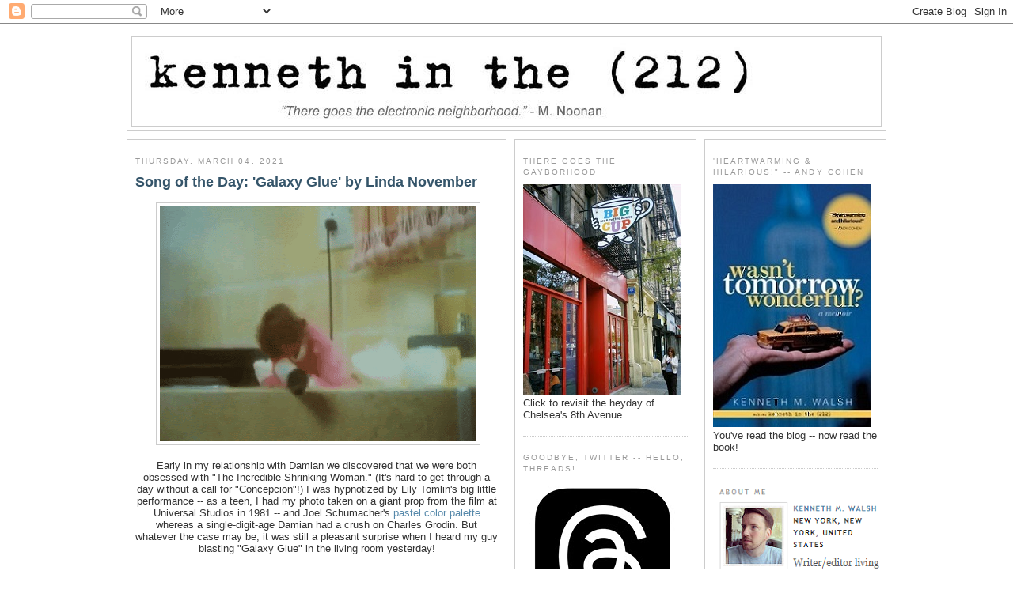

--- FILE ---
content_type: text/html; charset=UTF-8
request_url: http://www.kennethinthe212.com/2021/03/song-of-day-galaxy-glue-by-linda.html
body_size: 21060
content:
<!DOCTYPE html>
<html xmlns='http://www.w3.org/1999/xhtml' xmlns:b='http://www.google.com/2005/gml/b' xmlns:data='http://www.google.com/2005/gml/data' xmlns:expr='http://www.google.com/2005/gml/expr'>
<head>
<link href='https://www.blogger.com/static/v1/widgets/2944754296-widget_css_bundle.css' rel='stylesheet' type='text/css'/>
<!-- Google tag (gtag.js) -->
<script async='async' src='https://www.googletagmanager.com/gtag/js?id=G-D25JJZ02RV'></script>
<script>
  window.dataLayer = window.dataLayer || [];
  function gtag(){dataLayer.push(arguments);}
  gtag('js', new Date());

  gtag('config', 'G-D25JJZ02RV');
</script>
<script async='async' crossorigin='anonymous' src='https://pagead2.googlesyndication.com/pagead/js/adsbygoogle.js?client=ca-pub-1699531196584277'></script>
<script src='http://partner.googleadservices.com/gampad/google_service.js' type='text/javascript'>
</script>
<script type='text/javascript'>
  GS_googleAddAdSenseService("ca-pub-1699531196584277");
  GS_googleEnableAllServices();
</script>
<script type='text/javascript'>
  GA_googleFetchAds();
</script>
<meta content='text/html; charset=UTF-8' http-equiv='Content-Type'/>
<meta content='blogger' name='generator'/>
<link href='http://www.kennethinthe212.com/favicon.ico' rel='icon' type='image/x-icon'/>
<link href='http://www.kennethinthe212.com/2021/03/song-of-day-galaxy-glue-by-linda.html' rel='canonical'/>
<link rel="alternate" type="application/atom+xml" title="kenneth in the (212) - Atom" href="http://www.kennethinthe212.com/feeds/posts/default" />
<link rel="alternate" type="application/rss+xml" title="kenneth in the (212) - RSS" href="http://www.kennethinthe212.com/feeds/posts/default?alt=rss" />
<link rel="service.post" type="application/atom+xml" title="kenneth in the (212) - Atom" href="https://www.blogger.com/feeds/16333114/posts/default" />

<link rel="alternate" type="application/atom+xml" title="kenneth in the (212) - Atom" href="http://www.kennethinthe212.com/feeds/6850490615129518841/comments/default" />
<!--Can't find substitution for tag [blog.ieCssRetrofitLinks]-->
<link href='https://blogger.googleusercontent.com/img/b/R29vZ2xl/AVvXsEj55uB8RwcCM4pl_x26Lu0TGZQuSopFTIsq0EnM2Clp-_UZrTsuGhHg1YKD2Od8-rYqL0XvNCEROZ7Zl_l6_PWA4BBzpRrbEqaTBBBIZHRd3UolPVcU6hTsGCickqU8dvfYAwxU/w400-h297/shrinking.gif' rel='image_src'/>
<meta content='http://www.kennethinthe212.com/2021/03/song-of-day-galaxy-glue-by-linda.html' property='og:url'/>
<meta content='Song of the Day: &#39;Galaxy Glue&#39; by Linda November' property='og:title'/>
<meta content='  Early in my relationship with Damian we discovered that we were both obsessed with &quot;The Incredible Shrinking Woman.&quot; (It&#39;s hard to get thr...' property='og:description'/>
<meta content='https://blogger.googleusercontent.com/img/b/R29vZ2xl/AVvXsEj55uB8RwcCM4pl_x26Lu0TGZQuSopFTIsq0EnM2Clp-_UZrTsuGhHg1YKD2Od8-rYqL0XvNCEROZ7Zl_l6_PWA4BBzpRrbEqaTBBBIZHRd3UolPVcU6hTsGCickqU8dvfYAwxU/w1200-h630-p-k-no-nu/shrinking.gif' property='og:image'/>
<title>kenneth in the (212): Song of the Day: 'Galaxy Glue' by Linda November</title>
<style id='page-skin-1' type='text/css'><!--
/*
-----------------------------------------------
Blogger Template Style
Name:     Minima White
Designer: Douglas Bowman
URL:      www.stopdesign.com
Date:     26 Feb 2004
Updated by: Blogger Team
third column added: Thur Broeders
main-side-side - 960px width
name: minima-white-w960-mss
----------------------------------------------- */
/* Variable definitions
====================
<Variable name="bgcolor" description="Page Background Color"
type="color" default="#fff">
<Variable name="textcolor" description="Text Color"
type="color" default="#333">
<Variable name="linkcolor" description="Link Color"
type="color" default="#58a">
<Variable name="pagetitlecolor" description="Blog Title Color"
type="color" default="#666">
<Variable name="descriptioncolor" description="Blog Description Color"
type="color" default="#999">
<Variable name="titlecolor" description="Post Title Color"
type="color" default="#c60">
<Variable name="hbordercolor" description="Header Border Color"
type="color" default="#ccc">
<Variable name="bordercolor" description="Border Color"
type="color" default="#ccc">
<Variable name="sidebarcolor" description="Sidebar Title Color"
type="color" default="#999">
<Variable name="sidebartextcolor" description="Sidebar Text Color"
type="color" default="#666">
<Variable name="visitedlinkcolor" description="Visited Link Color"
type="color" default="#999">
<Variable name="bodyfont" description="Text Font"
type="font" default="normal normal 100% Georgia, Serif">
<Variable name="headerfont" description="Sidebar Title Font"
type="font"
default="normal normal 78% 'Trebuchet MS',Trebuchet,Arial,Verdana,Sans-serif">
<Variable name="pagetitlefont" description="Blog Title Font"
type="font"
default="normal normal 200% Georgia, Serif">
<Variable name="descriptionfont" description="Blog Description Font"
type="font"
default="normal normal 78% 'Trebuchet MS', Trebuchet, Arial, Verdana, Sans-serif">
<Variable name="postfooterfont" description="Post Footer Font"
type="font"
default="normal normal 78% 'Trebuchet MS', Trebuchet, Arial, Verdana, Sans-serif">
*/
body {
background:#ffffff;
margin:0;
color:#333333;
font: x-small "Trebuchet MS", Trebuchet, Verdana, Sans-serif;
font-size/* */:/**/small;
font-size: /**/small;
text-align: center;
}
a:link {
color:#5588aa;
text-decoration:none;
}
a:visited {
color:#75bbea;
text-decoration:none;
}
a:hover {
color:#35556a;
text-decoration:underline;
}
a img {
border-width:0;
}
/* Header
-----------------------------------------------
*/
#header-wrapper {
width:958px;
margin:0 auto 10px;
border:1px solid #cccccc;
}
#header {
margin: 5px;
border: 1px solid #cccccc;
text-align: center;
color:#666666;
}
#header h1 {
margin:5px 5px 0;
padding:15px 20px .25em;
line-height:1.2em;
text-transform:uppercase;
letter-spacing:.2em;
font: normal normal 200% Georgia, Serif;
}
#header a {
color:#666666;
text-decoration:none;
}
#header a:hover {
color:#666666;
}
#header .description {
margin:0 5px 5px;
padding:0 20px 15px;
max-width:900px;
text-transform:uppercase;
letter-spacing:.2em;
line-height: 1.4em;
font: normal normal 78% 'Trebuchet MS', Trebuchet, Arial, Verdana, Sans-serif;
color: #999999;
}
/* Outer-Wrapper
----------------------------------------------- */
#outer-wrapper {
width: 960px;
margin: 0 auto;
padding: 10px 0px;
text-align: left;
font: normal normal 100% Arial, sans-serif;
}
#main-wrapper {
width: 458px;
}
#leftsidebar-wrapper {
margin-left: 10px;
}
#leftsidebar-wrapper, #rightsidebar-wrapper {
width: 208px;
}
#main-wrapper, #leftsidebar-wrapper, #rightsidebar-wrapper {
border: 1px solid #cccccc;
word-wrap: break-word; /* fix for long text breaking sidebar float in IE */
overflow: hidden;     /* fix for long non-text content breaking IE sidebar float */
}
#main-wrapper, #leftsidebar-wrapper {
float: left;
}
#rightsidebar-wrapper {
float: right;
}
.inner-wrapper {
padding: 5px 10px;
}
/* Headings
----------------------------------------------- */
h2 {
margin:1.5em 0 .75em;
font:normal normal 78% 'Trebuchet MS',Trebuchet,Arial,Verdana,Sans-serif;
line-height: 1.4em;
text-transform:uppercase;
letter-spacing:.2em;
color:#999999;
}
/* Posts
-----------------------------------------------
*/
h2.date-header {
margin:1.5em 0 .5em;
}
.post {
margin:.5em 0 1.5em;
border-bottom:1px dotted #cccccc;
padding-bottom:1.5em;
}
.post h3 {
margin:.25em 0 0;
padding:0 0 4px;
font-size:140%;
font-weight:normal;
line-height:1.4em;
color:#35556a;
}
.post h3 a, .post h3 a:visited, .post h3 strong {
display:block;
text-decoration:none;
color:#35556a;
font-weight:bold;
}
.post h3 strong, .post h3 a:hover {
color:#333333;
}
.post p {
margin:0 0 .75em;
line-height:1.6em;
}
.post-footer {
margin: .75em 0;
color:#999999;
text-transform:uppercase;
letter-spacing:.1em;
font: normal normal 78% 'Trebuchet MS', Trebuchet, Arial, Verdana, Sans-serif;
line-height: 1.4em;
}
.comment-link {
margin-left:.6em;
}
.post img {
padding:4px;
border:1px solid #cccccc;
}
.post blockquote {
margin:1em 20px;
}
.post blockquote p {
margin:.75em 0;
}
/* Comments
----------------------------------------------- */
#comments h4 {
margin:1em 0;
font-weight: bold;
line-height: 1.4em;
text-transform:uppercase;
letter-spacing:.2em;
color: #999999;
}
#comments-block {
margin:1em 0 1.5em;
line-height:1.6em;
}
#comments-block .comment-author {
margin:.5em 0;
}
#comments-block .comment-body {
margin:.25em 0 0;
}
#comments-block .comment-footer {
margin:-.25em 0 2em;
line-height: 1.4em;
text-transform:uppercase;
letter-spacing:.1em;
}
#comments-block .comment-body p {
margin:0 0 .75em;
}
.deleted-comment {
font-style:italic;
color:gray;
}
.feed-links {
clear: both;
line-height: 2.5em;
}
#blog-pager-newer-link {
float: left;
}
#blog-pager-older-link {
float: right;
}
#blog-pager {
text-align: center;
}
/* Sidebar Content
----------------------------------------------- */
.leftsidebar-wrapper, .rightsidebar-wrapper  {
color: #666666;
line-height: 1.5em;
}
.inner-wrapper ul {
list-style:none;
margin:0 0 0;
padding:0 0 0;
}
.inner-wrapper li {
margin:0;
padding:0 0 .25em 15px;
text-indent:-15px;
line-height:1.5em;
}
.inner-wrapper .widget, .main .widget {
border-bottom:1px dotted #cccccc;
margin:0 0 1.5em;
padding:0 0 1.5em;
}
.main .Blog {
border-bottom-width: 0;
}
/* Profile
----------------------------------------------- */
.profile-img {
float: left;
margin: 0 5px 5px 0;
padding: 4px;
border: 1px solid #cccccc;
}
.profile-data {
margin:0;
text-transform:uppercase;
letter-spacing:.1em;
font: normal normal 78% 'Trebuchet MS', Trebuchet, Arial, Verdana, Sans-serif;
color: #999999;
font-weight: bold;
line-height: 1.6em;
}
.profile-datablock {
margin:.5em 0 .5em;
}
.profile-textblock {
margin: 0.5em 0;
line-height: 1.6em;
}
.profile-link {
font: normal normal 78% 'Trebuchet MS', Trebuchet, Arial, Verdana, Sans-serif;
text-transform: uppercase;
letter-spacing: .1em;
}
/* Footer
----------------------------------------------- */
#footer {
width: 958px;
margin: 0 auto;
clear:both;
padding-top:15px;
line-height: 1.6em;
text-transform:uppercase;
letter-spacing:.1em;
text-align: center;
}
.credits {
font-size: .8em;
}
/** Page structure tweaks for layout editor wireframe */
body#layout #header {
margin-left: 0px;
margin-right: 0px;
}
.sb-blog{display:none}
.sb-buzz{display:none}

--></style>
<meta content='https://blogger.googleusercontent.com/img/b/R29vZ2xl/AVvXsEj55uB8RwcCM4pl_x26Lu0TGZQuSopFTIsq0EnM2Clp-_UZrTsuGhHg1YKD2Od8-rYqL0XvNCEROZ7Zl_l6_PWA4BBzpRrbEqaTBBBIZHRd3UolPVcU6hTsGCickqU8dvfYAwxU/s72-w400-c-h297/shrinking.gif' property='og:image'/>
<link href='https://www.blogger.com/dyn-css/authorization.css?targetBlogID=16333114&amp;zx=18113e34-b657-4bb4-b235-eabc3192120b' media='none' onload='if(media!=&#39;all&#39;)media=&#39;all&#39;' rel='stylesheet'/><noscript><link href='https://www.blogger.com/dyn-css/authorization.css?targetBlogID=16333114&amp;zx=18113e34-b657-4bb4-b235-eabc3192120b' rel='stylesheet'/></noscript>
<meta name='google-adsense-platform-account' content='ca-host-pub-1556223355139109'/>
<meta name='google-adsense-platform-domain' content='blogspot.com'/>

<!-- data-ad-client=ca-pub-1699531196584277 -->

</head>
<body>
<div class='navbar section' id='navbar'><div class='widget Navbar' data-version='1' id='Navbar1'><script type="text/javascript">
    function setAttributeOnload(object, attribute, val) {
      if(window.addEventListener) {
        window.addEventListener('load',
          function(){ object[attribute] = val; }, false);
      } else {
        window.attachEvent('onload', function(){ object[attribute] = val; });
      }
    }
  </script>
<div id="navbar-iframe-container"></div>
<script type="text/javascript" src="https://apis.google.com/js/platform.js"></script>
<script type="text/javascript">
      gapi.load("gapi.iframes:gapi.iframes.style.bubble", function() {
        if (gapi.iframes && gapi.iframes.getContext) {
          gapi.iframes.getContext().openChild({
              url: 'https://www.blogger.com/navbar/16333114?po\x3d6850490615129518841\x26origin\x3dhttp://www.kennethinthe212.com',
              where: document.getElementById("navbar-iframe-container"),
              id: "navbar-iframe"
          });
        }
      });
    </script><script type="text/javascript">
(function() {
var script = document.createElement('script');
script.type = 'text/javascript';
script.src = '//pagead2.googlesyndication.com/pagead/js/google_top_exp.js';
var head = document.getElementsByTagName('head')[0];
if (head) {
head.appendChild(script);
}})();
</script>
</div></div>
<script language='JavaScript'>
var adcount=0;
</script>
<div id='outer-wrapper'><div id='wrap2'>
<!-- skip links for text browsers -->
<span id='skiplinks' style='display:none;'>
<a href='#main'>skip to main </a> |
<a href='#sidebar'>skip to sidebar</a>
</span>
<!-- start header-wrapper -->
<div id='header-wrapper'>
<div class='header section' id='header'><div class='widget Header' data-version='1' id='Header1'>
<div id='header-inner'>
<a href='http://www.kennethinthe212.com/' style='display: block'>
<img alt='kenneth in the (212)' height='112px; ' id='Header1_headerimg' src='https://blogger.googleusercontent.com/img/a/AVvXsEj31IJcqhySkCCWdEqDvcy2Z5GBCooVOUkiSNLLTDsryCzjH2GwItqPUlMk_po18n9B5jo0ZAeWlbudqAHmf5GJLPgsXFIbss5rO6g6X6iR-PIxf47rKeQ2FRNZOqVLlPlNoOAJK5dZb0yv-jj4CroOsFRhNaqrNHN4LWwvsdA4DbJp8NO1Sg=s800' style='display: block' width='800px; '/>
</a>
</div>
</div></div>
</div>
<!-- end header-wrapper -->
<!-- start content-wrapper -->
<div id='content-wrapper'>
<!-- start main-wrapper -->
<div class='inner-wrapper' id='main-wrapper'>
<div class='main section' id='main'><div class='widget Blog' data-version='1' id='Blog1'>
<div class='blog-posts hfeed'>

          <div class="date-outer">
        
<h2 class='date-header'><span>Thursday, March 04, 2021</span></h2>

          <div class="date-posts">
        
<div class='post-outer'>
<div class='post hentry'>
<a name='6850490615129518841'></a>
<h3 class='post-title entry-title'>
<a href='http://www.kennethinthe212.com/2021/03/song-of-day-galaxy-glue-by-linda.html'>Song of the Day: 'Galaxy Glue' by Linda November</a>
</h3>
<div class='post-header-line-1'></div>
<div class='post-body entry-content'>
<p><p></p><div class="separator" style="clear: both; text-align: center;">&nbsp;<a href="https://blogger.googleusercontent.com/img/b/R29vZ2xl/AVvXsEj55uB8RwcCM4pl_x26Lu0TGZQuSopFTIsq0EnM2Clp-_UZrTsuGhHg1YKD2Od8-rYqL0XvNCEROZ7Zl_l6_PWA4BBzpRrbEqaTBBBIZHRd3UolPVcU6hTsGCickqU8dvfYAwxU/s480/shrinking.gif" style="margin-left: 1em; margin-right: 1em;"><img border="0" data-original-height="356" data-original-width="480" height="297" id="id_7571_c89b_b718_f896" src="https://blogger.googleusercontent.com/img/b/R29vZ2xl/AVvXsEj55uB8RwcCM4pl_x26Lu0TGZQuSopFTIsq0EnM2Clp-_UZrTsuGhHg1YKD2Od8-rYqL0XvNCEROZ7Zl_l6_PWA4BBzpRrbEqaTBBBIZHRd3UolPVcU6hTsGCickqU8dvfYAwxU/w400-h297/shrinking.gif" style="height: auto; width: 400px;" width="400" /></a></div><div style="text-align: center;"><br /></div><div style="text-align: center;">Early in my relationship with Damian we discovered that we were both obsessed with "The Incredible Shrinking Woman." (It's hard to get through a day without a call for "Concepcion"!) I was hypnotized by Lily Tomlin's big little performance -- as a teen, I had my photo taken on a giant prop from the film at Universal Studios in 1981 -- and Joel Schumacher's <a href="http://www.kennethinthe212.com/2020/06/director-joel-schumacher-is-dead-at-80.html" target="_blank">pastel color palette</a> whereas a single-digit-age Damian had a crush on Charles Grodin. But whatever the case may be, it was still a pleasant surprise when I heard my guy blasting "Galaxy Glue" in the living room yesterday!</div><div style="text-align: center;"><br /></div><div style="text-align: center;"><iframe allow="accelerometer; autoplay; clipboard-write; encrypted-media; gyroscope; picture-in-picture" allowfullscreen="" frameborder="0" height="315" id="id_4ea0_77db_fe61_d581" src="https://www.youtube.com/embed/hoX291u0Lbg" width="420"></iframe></div></p>
<div style='clear: both;'></div>
</div>
<div class='post-footer'>
<p class='post-footer-line post-footer-line-1'><span class='post-author vcard'>
Posted by
<span class='fn'>Kenneth M. Walsh</span>
</span>
<span class='post-timestamp'>
at
<a class='timestamp-link' href='http://www.kennethinthe212.com/2021/03/song-of-day-galaxy-glue-by-linda.html' rel='bookmark' title='permanent link'><abbr class='published' title='2021-03-04T05:15:00-05:00'>5:15 AM</abbr></a>
</span>
<span class='post-comment-link'>
</span>
</p>
<p class='post-footer-line post-footer-line-2'><span class='post-labels'>
Labels:
<a href='http://www.kennethinthe212.com/search/label/Lily%20Tomlin' rel='tag'>Lily Tomlin</a>,
<a href='http://www.kennethinthe212.com/search/label/Linda%20November' rel='tag'>Linda November</a>,
<a href='http://www.kennethinthe212.com/search/label/Song%20of%20the%20Day' rel='tag'>Song of the Day</a>
</span>
<span class='post-backlinks post-comment-link'>
</span>
<span class='post-icons'>
<span class='item-action'>
<a href='https://www.blogger.com/email-post/16333114/6850490615129518841' title='Email Post'>
<img alt='' class='icon-action' src='http://www.blogger.com/img/icon18_email.gif'/>
</a>
</span>
</span>
</p>
<p class='post-footer-line post-footer-line-3'></p>
<br/>
<br/>
<div align='center'><div id='div-gpt-ad-rec'>
<script>
googletag.cmd.push(function() { googletag.display('div-gpt-ad-rec'); });
</script>
</div></div>
</div>
</div>
<div class='comments' id='comments'>
<a name='comments'></a>
<h4>2 comments:</h4>
<div id='Blog1_comments-block-wrapper'>
<dl class='avatar-comment-indent' id='comments-block'>
<dt class='comment-author ' id='c2040581368829200087'>
<a name='c2040581368829200087'></a>
<div class="avatar-image-container vcard"><span dir="ltr"><a href="https://www.blogger.com/profile/05836254372083974171" target="" rel="nofollow" onclick="" class="avatar-hovercard" id="av-2040581368829200087-05836254372083974171"><img src="https://resources.blogblog.com/img/blank.gif" width="35" height="35" class="delayLoad" style="display: none;" longdesc="//blogger.googleusercontent.com/img/b/R29vZ2xl/AVvXsEiM6vN7tZ1evY5TslZQgMqS9ZAn28VUAKAwhaZzisoVZ3W2R5Si9hfU27GTvB_-ERw0Ku8yVcrfzHyA08RFDtTBQa12ckUKaBhCTBhhyZtawJWgY018bMCTeJacAowWx50/s45-c/EBB.jpg" alt="" title="Brooks Brown">

<noscript><img src="//blogger.googleusercontent.com/img/b/R29vZ2xl/AVvXsEiM6vN7tZ1evY5TslZQgMqS9ZAn28VUAKAwhaZzisoVZ3W2R5Si9hfU27GTvB_-ERw0Ku8yVcrfzHyA08RFDtTBQa12ckUKaBhCTBhhyZtawJWgY018bMCTeJacAowWx50/s45-c/EBB.jpg" width="35" height="35" class="photo" alt=""></noscript></a></span></div>
<a href='https://www.blogger.com/profile/05836254372083974171' rel='nofollow'>Brooks Brown</a>
said...
</dt>
<dd class='comment-body' id='Blog1_cmt-2040581368829200087'>
<p>
Hi, I&#39;ve been reading your blog for a few months and love it. We have a ton in common taste wise. I was also obsessed with &quot;The Incredible Shrinking Woman.&quot; I remember well the days when HBO used to play the same movies over and over and this was one of them. The scene I love the most is when she&#39;s in the dollhouse trying to record herself on the giant tape recorder. This movie made me a life-long Lily Tomlin. 
</p>
</dd>
<dd class='comment-footer'>
<span class='comment-timestamp'>
<a href='http://www.kennethinthe212.com/2021/03/song-of-day-galaxy-glue-by-linda.html?showComment=1614877394980#c2040581368829200087' title='comment permalink'>
12:03 PM
</a>
<span class='item-control blog-admin pid-510781403'>
<a class='comment-delete' href='https://www.blogger.com/comment/delete/16333114/2040581368829200087' title='Delete Comment'>
<img src='https://resources.blogblog.com/img/icon_delete13.gif'/>
</a>
</span>
</span>
</dd>
<dt class='comment-author ' id='c6661211847633928005'>
<a name='c6661211847633928005'></a>
<div class="avatar-image-container avatar-stock"><span dir="ltr"><img src="//resources.blogblog.com/img/blank.gif" width="35" height="35" alt="" title="Rian G.">

</span></div>
Rian G.
said...
</dt>
<dd class='comment-body' id='Blog1_cmt-6661211847633928005'>
<p>
Classic! Yep, we used to watch that on HBO all the time! And whenever I&#39;m with my siblings, eventually one of us yells &quot;Concepcion!&quot; 
</p>
</dd>
<dd class='comment-footer'>
<span class='comment-timestamp'>
<a href='http://www.kennethinthe212.com/2021/03/song-of-day-galaxy-glue-by-linda.html?showComment=1614915245076#c6661211847633928005' title='comment permalink'>
10:34 PM
</a>
<span class='item-control blog-admin pid-1729769280'>
<a class='comment-delete' href='https://www.blogger.com/comment/delete/16333114/6661211847633928005' title='Delete Comment'>
<img src='https://resources.blogblog.com/img/icon_delete13.gif'/>
</a>
</span>
</span>
</dd>
</dl>
</div>
<p class='comment-footer'>
<a href='https://www.blogger.com/comment/fullpage/post/16333114/6850490615129518841' onclick='javascript:window.open(this.href, "bloggerPopup", "toolbar=0,location=0,statusbar=1,menubar=0,scrollbars=yes,width=640,height=500"); return false;'>Post a Comment</a>
</p>
</div>
</div>

        </div></div>
      
</div>
<div class='blog-pager' id='blog-pager'>
<span id='blog-pager-newer-link'>
<a class='blog-pager-newer-link' href='http://www.kennethinthe212.com/2021/03/thursday-ad-watch.html' id='Blog1_blog-pager-newer-link' title='Newer Post'>Newer Post</a>
</span>
<span id='blog-pager-older-link'>
<a class='blog-pager-older-link' href='http://www.kennethinthe212.com/2021/03/page-1-roundup-0304.html' id='Blog1_blog-pager-older-link' title='Older Post'>Older Post</a>
</span>
<a class='home-link' href='http://www.kennethinthe212.com/'>Home</a>
</div>
<div class='clear'></div>
<div class='post-feeds'>
<div class='feed-links'>
Subscribe to:
<a class='feed-link' href='http://www.kennethinthe212.com/feeds/6850490615129518841/comments/default' target='_blank' type='application/atom+xml'>Post Comments (Atom)</a>
</div>
</div>
</div></div>
</div>
<!-- end main-wrapper -->
<!-- start leftsidebar-wrapper -->
<div class='inner-wrapper' id='leftsidebar-wrapper'>
<div class='sidebar1 section' id='sidebar1'>
<div class='widget HTML' data-version='1' id='HTML1'>
<h2 class='title'>There Goes the Gayborhood</h2>
<div class='widget-content'>
<a href="http://www.kennethinthe212.com/2015/06/the-heyday-of-chelseas-8th-avenue.html" target="_blank"><img border="0" src="https://blogger.googleusercontent.com/img/b/R29vZ2xl/AVvXsEivWHV1Db2P1fahkX3IEMGfqwLeYTyn_vEqQc3Xt53BGFeQZW6JeUgQFabZYjEcK2mZeSmJ7503NDHL_3wox7zaoHqVZJfpPLW2aCytwQR5YVuhaeXA7G3cKtgg3Oph4AomfMzA/s1600/big+cup+sign+gay+coffee+chelsea.jpg"/></a> 
Click to revisit the heyday of Chelsea's 8th Avenue
</div>
<div class='clear'></div>
</div><div class='widget HTML' data-version='1' id='HTML6'>
<h2 class='title'>Goodbye, Twitter -- Hello, Threads!</h2>
<div class='widget-content'>
<a href=" https://www.threads.net/@kenneth_212" target="_blank"><img border="0" src="https://blogger.googleusercontent.com/img/b/R29vZ2xl/AVvXsEgTAvoGXOQ6HAM3jmdWp286-tIbM5r4QHQChUMzkhBvICIzcm4aqQBCtYKNlX6apqq2Puc_VcxKGPLk0_eoZwMdWSUOyu82k3tmipPsXdJxOwgaLyAXmZYLcUuVBfUnPReTnoX_OhS_dXo54WEAZrsn7L9o3XsqoZgjrsaMckavSos4evaJ7aUL/s200/threads_new.jpg"/></a>
</div>
<div class='clear'></div>
</div><div class='widget HTML' data-version='1' id='HTML12'>
<h2 class='title'>Friends With Benefits</h2>
<div class='widget-content'>
<a href="http://facebook.com/kenneth212" target="_blank"><img border="0" src="https://blogger.googleusercontent.com/img/b/R29vZ2xl/AVvXsEgpo_mllYKPIKTfqiWMrnQ260Q0QF2A8ndtM4m5Xa_ZWDhaYdPLFfXV2wJDxP1i3ozjTfmhIieYYOufjdGjZPsRQy1xGj5-_IP0cBYhONcI3wHo2BMaN_N_qu_N0oAe49ek0UZoyQ/s1600/fb.png"/></a>
</div>
<div class='clear'></div>
</div><div class='widget HTML' data-version='1' id='HTML14'>
<h2 class='title'>Instagrammed</h2>
<div class='widget-content'>
<a href="http://instagram.com/kenneth_212" target="_blank"><img border="0" src="https://blogger.googleusercontent.com/img/b/R29vZ2xl/AVvXsEjiniugz8RJ950uX1XI8zfIcH9q1MC3AiAkhGlBKuuaYYkV1Nl2AJTxzzRpLFrDPQt1xlKYhVLkQx4VVOjYfQLclDjx-iI2t3csLlDbIX5FNxK548CteOEJ700mFtS5C4gySKYP/s1600/instagram+logo.jpg"/></a>
</div>
<div class='clear'></div>
</div><div class='widget PopularPosts' data-version='1' id='PopularPosts1'>
<h2>Popular Posts</h2>
<div class='widget-content popular-posts'>
<ul>
<li>
<div class='item-content'>
<div class='item-thumbnail'>
<a href='http://www.kennethinthe212.com/2026/01/on-rag-vol-891.html' target='_blank'>
<img alt='' border='0' src='https://blogger.googleusercontent.com/img/b/R29vZ2xl/AVvXsEjbZ6luFrJ4jFFzhwx2K4UJAUUTRDJwg8aTKtBJPOmmDVXEpkhf7XjBWhywghZCUec4ohzMrK3hnDqYTKCd2fcwhqbler0C7G4bhyphenhyphenIP6_ohe-S71gycuIcZ1Tyg-H_gvczkKfkqIiFcFH4G-rRe2uARIJAZjFDPuXur6PGhu6ldjKn16XJOLneO/w72-h72-p-k-no-nu/boxers_superbowl.jpg'/>
</a>
</div>
<div class='item-title'><a href='http://www.kennethinthe212.com/2026/01/on-rag-vol-891.html'>On the Rag, Vol. 891</a></div>
<div class='item-snippet'>&#160; This week&#39;s rag &#39;n&#39; mag roundup features the Boxers Super Bowl party; Colton Underwood; Paul Mescal;&#160;Douglas Sills; and more B...</div>
</div>
<div style='clear: both;'></div>
</li>
<li>
<div class='item-content'>
<div class='item-thumbnail'>
<a href='http://www.kennethinthe212.com/2026/01/remains-of-day-0112.html' target='_blank'>
<img alt='' border='0' src='https://blogger.googleusercontent.com/img/b/R29vZ2xl/AVvXsEjTuTy0ARxa0r-diE_GcPNOVOex2W8KuSYXHctxhYs190s8VcPU7Fmp6lfOjURyGSKiKXyqKecckKE4jFjnTNAbnihPsSGsmSfwg82cj2R24So0a_Zl8_hi7Tf2QE6Gsx0n8Q72OsbyL1Jk4nhAwMdd75V0x1ZNvVDLhrS17uYioPwe1RD3lZuD/w72-h72-p-k-no-nu/glamping.jpg'/>
</a>
</div>
<div class='item-title'><a href='http://www.kennethinthe212.com/2026/01/remains-of-day-0112.html'>Remains of the Day (01/12)</a></div>
<div class='item-snippet'>SCMP : Malaysian LGBTQ glamping event faces conservative backlash: &quot;We are not criminals&quot; Reuters : U.S. Supreme Court rejects cha...</div>
</div>
<div style='clear: both;'></div>
</li>
<li>
<div class='item-content'>
<div class='item-thumbnail'>
<a href='http://www.kennethinthe212.com/2026/01/remains-of-day-0114.html' target='_blank'>
<img alt='' border='0' src='https://blogger.googleusercontent.com/img/b/R29vZ2xl/AVvXsEjSSs_Mri5SrgIkdMKLpzbLk3ERF0oQJ6SndWCYbVGw_U6N5ztOlHiAoxGuj5AgkKoLyuWiG0tDzTIlut4z6VVt4IOrcILGXpBGypl9aGQ1MwhxYzXJ6AxZgy0G4n3XmMF-JrALFCvUnWIJL1aAvfe0Jt4qJfq12DZ62w_E0M5lrRND4xRm_z2A/w72-h72-p-k-no-nu/shayne_davis.jpg'/>
</a>
</div>
<div class='item-title'><a href='http://www.kennethinthe212.com/2026/01/remains-of-day-0114.html'>Remains of the Day (01/14)</a></div>
<div class='item-snippet'>Attitude : &quot;Vanderpump Rules&quot; gay fan fave Shayne Davis to join OnlyFans after &quot;50 Shades of Grey&quot;-style film GCN : CVS ...</div>
</div>
<div style='clear: both;'></div>
</li>
<li>
<div class='item-content'>
<div class='item-thumbnail'>
<a href='http://www.kennethinthe212.com/2026/01/weekend-tennis-roundup_12.html' target='_blank'>
<img alt='' border='0' src='https://blogger.googleusercontent.com/img/b/R29vZ2xl/AVvXsEgcvm8Ae_zd31wWpFnufvTAX7PHl4vtZcl6ybAWvCY4Y46zt_kQFlAvd4stFROGa1fa8mDI3gFib4jNOHXgWd3Lqh2Gy7RXNBv4Yj6cY8aIlJhyphenhyphenJ_nZ54V7KtBwOfXlVlEzpq71M9p2SfhlOGSYV2YrzjeBqXn67KoMtpkd259YsAyLdm_wMH8n/w72-h72-p-k-no-nu/ten_tease.jpg'/>
</a>
</div>
<div class='item-title'><a href='http://www.kennethinthe212.com/2026/01/weekend-tennis-roundup_12.html'>Weekend Tennis Roundup</a></div>
<div class='item-snippet'>Medvedev, Bublik, Sabalenka and Svitolina won titles; Poland captured the United Cup; Milos Ranoic announced his retirement and Flavio and C...</div>
</div>
<div style='clear: both;'></div>
</li>
<li>
<div class='item-content'>
<div class='item-thumbnail'>
<a href='http://www.kennethinthe212.com/2026/01/gay-bar-you-never-forget-your-first.html' target='_blank'>
<img alt='' border='0' src='https://blogger.googleusercontent.com/img/b/R29vZ2xl/AVvXsEhoHM1A2SaBLvaJ9Y4DmqXE4uHQ2BCSzYCmTI8TyXOxDL9M_tTG6nb2EfQJrnozvNDKHikQ-ESzzwuvlygfwTtTloG0VYYGd5IYks8LOUdudI-j7QeB_nfYjrD0fZkzuMBpfJm4M6PcSuD-bIqnA5mAbBENExzGmJt0M171Ks1SzMXCB7SUpMW8/w72-h72-p-k-no-nu/gay_bar_kenneth.JPEG'/>
</a>
</div>
<div class='item-title'><a href='http://www.kennethinthe212.com/2026/01/gay-bar-you-never-forget-your-first.html'>'Gay Bar': You Never Forget Your First</a></div>
<div class='item-snippet'>&#160; OK, my reading resurgence  continues, and now I&#8217;m finally deep into Jeremy Atherton Lin&#8217;s &quot;Gay Bar: Why We Went Out.&quot; I was a li...</div>
</div>
<div style='clear: both;'></div>
</li>
<li>
<div class='item-content'>
<div class='item-thumbnail'>
<a href='http://www.kennethinthe212.com/2026/01/tennis-tuesday_01520794403.html' target='_blank'>
<img alt='' border='0' src='https://blogger.googleusercontent.com/img/b/R29vZ2xl/AVvXsEjKYF5fQwfrrR9R_toVjyN3GNltKn61CoT0WW0ZyJToPZffKSslmQa2L_dB4UCuPRZiAh-_d9UfGzA7uWReA9b9NdDRzkIohDTQuHuN1Xui-eKqxpl7oR6ia7ne84CXZgl5ZzdOV_9zJln5qA3qvrJt4fCMsG9p4sCm0vrzbPSWIi4vs5ljaNG-/w72-h72-p-k-no-nu/owen.jpg'/>
</a>
</div>
<div class='item-title'><a href='http://www.kennethinthe212.com/2026/01/tennis-tuesday_01520794403.html'>Tennis Tuesday</a></div>
<div class='item-snippet'>&#160; Owen &#39;s looking for a partner.&#160; More HERE .</div>
</div>
<div style='clear: both;'></div>
</li>
<li>
<div class='item-content'>
<div class='item-thumbnail'>
<a href='http://www.kennethinthe212.com/2006/03/remember-when.html' target='_blank'>
<img alt='' border='0' src='https://lh3.googleusercontent.com/blogger_img_proxy/AEn0k_tU2TiqLSq2UwAqlLdfnypY0tNFHQNHFszrSeeYiXNDeRNA4U_6tP71F_jNBcARtigmCrMhEl_PDmTyVVWiNJrY40QMnqLdjWgXHfI9GljECXITbMVYZrK6AxBsWjbjfdUXvS6I=w72-h72-p-k-no-nu'/>
</a>
</div>
<div class='item-title'><a href='http://www.kennethinthe212.com/2006/03/remember-when.html'>Remember When ...</a></div>
<div class='item-snippet'> Ben Affleck  was hot?</div>
</div>
<div style='clear: both;'></div>
</li>
<li>
<div class='item-content'>
<div class='item-thumbnail'>
<a href='http://www.kennethinthe212.com/2018/08/morning-wood_8.html' target='_blank'>
<img alt='' border='0' src='https://blogger.googleusercontent.com/img/b/R29vZ2xl/AVvXsEjoNkmQrz9A_jgOEsqIt3usFzgPhqwVKNwLv-qhaughrTYmREUZQMX6HciKJnVVqbuDrtKYVl7YNF-MiI6-UETcsQoDG_W4Ej_5ckJ64L4P-4xikgnrnBeiPS2wF4K6KzCA5nsm/w72-h72-p-k-no-nu/mw+blue.jpg'/>
</a>
</div>
<div class='item-title'><a href='http://www.kennethinthe212.com/2018/08/morning-wood_8.html'>Morning Wood</a></div>
<div class='item-snippet'> This one is now tied as my most-viewed Morning Wood with DANNY JONES .  </div>
</div>
<div style='clear: both;'></div>
</li>
<li>
<div class='item-content'>
<div class='item-thumbnail'>
<a href='http://www.kennethinthe212.com/2023/02/gay-bar-fly.html' target='_blank'>
<img alt='' border='0' src='https://blogger.googleusercontent.com/img/b/R29vZ2xl/AVvXsEgaIjkws0usYxRPSbrYTH958UfbjMek4c24UVciPLUGdkumM1U_HxChwxSRl4T7vWLA7kOLwAlYzsOUOECL5BELddQ26lrwmOBKA0sw43zPsFZ6VmXgg_0aER0IM3rDlt2wiEo5N30CNH0zGr36GZcjlPhb3-zsh8WNcckRSALmHIhJExcpYA/w72-h72-p-k-no-nu/gay_bar_eric.jpg'/>
</a>
</div>
<div class='item-title'><a href='http://www.kennethinthe212.com/2023/02/gay-bar-fly.html'>Gay Bar Fly</a></div>
<div class='item-snippet'>I&#39;m excited that Damian bought me Jeremy Atherton Lin&#39;s &quot;Gay Bar: Why We Went Out,&quot; although I haven&#39;t started it yet....</div>
</div>
<div style='clear: both;'></div>
</li>
<li>
<div class='item-content'>
<div class='item-thumbnail'>
<a href='http://www.kennethinthe212.com/2026/01/remains-of-day-0109.html' target='_blank'>
<img alt='' border='0' src='https://blogger.googleusercontent.com/img/b/R29vZ2xl/AVvXsEgYRxHHRRYXfLaucF8xLT7mwnkdceZHo-wb96TIW9ojG4CjeQ3LpLgqNOCPMu6kkhR2A6UHRoCsndmyi2Gdl6BA7y3srOepYs93o7sahhve48wrX-sW9FG0lEWWsJG0tOwDZ49ud-ReTvSmbzWDND2qwdu9gNWXZMYiqsEdYO-_8Y8HmLKTdK7R/w72-h72-p-k-no-nu/911_awkward.jpg'/>
</a>
</div>
<div class='item-title'><a href='http://www.kennethinthe212.com/2026/01/remains-of-day-0109.html'>Remains of the Day (01/09)</a></div>
<div class='item-snippet'>Attitude : &quot;9-1-1&quot; fans react to bisexual hookup scenes as Oliver Stark reveals why they were &quot;awkward&quot; to film Dallas V...</div>
</div>
<div style='clear: both;'></div>
</li>
</ul>
<div class='clear'></div>
</div>
</div>
<div class='widget HTML' data-version='1' id='HTML4'>
<h2 class='title'>Fake Jan Alert</h2>
<div class='widget-content'>
<a href="http://www.amazon.com/gp/product/1550228889/ref=as_li_qf_sp_asin_tl?ie=UTF8&camp=1789&creative=9325&creativeASIN=1550228889&linkCode=as2&tag=kenninthe212-20" target="_blank"><img border="0" src="https://blogger.googleusercontent.com/img/b/R29vZ2xl/AVvXsEiLI_1ZiZTCQCW-_mPSTGoCfDJzwat03SAFXOh6YhWqMbV4E5944eIUp2PknGht1Qu0SN9WoFxaVwylld8PKws5jqCzC0lTJm6jgukphoaUwy7-SVsD2j3kmY8AncI3Dp_4an4Svw/s1600/bradys.jpg"/></a>My blog is featured in Susan Olsen's tell-all about the ill-fated "Brady Bunch Variety Hour"!
</div>
<div class='clear'></div>
</div><div class='widget HTML' data-version='1' id='HTML24'>
<h2 class='title'>Little Kenny</h2>
<div class='widget-content'>
<a href="http://www.kennethinthe212.com/2009/07/never-ending-story.html" target="_blank"><img border="0" src="https://blogger.googleusercontent.com/img/b/R29vZ2xl/AVvXsEgLkRv-AknaHtRLMVANp7gnZFPLBqnHDPje1wRHQkmWsxG5Ujg34WLLss1R-W0yWC6WVQdAI6GFr6dmesT_ii6Rrp_yr0jNtEvqVjUqp-IPi4VOURo5itJC3ST_PD226t6cOCCj/s1600/kenny+walsh.jpg" /></a>
Growing up in Madison Heights, Mich.
</div>
<div class='clear'></div>
</div><div class='widget HTML' data-version='1' id='HTML3'>
<h2 class='title'>Back to the Old House</h2>
<div class='widget-content'>
<a href="http://www.kennethinthe212.com/2008/10/back-to-old-house.html" target="_blank"><img border="0" src="https://blogger.googleusercontent.com/img/b/R29vZ2xl/AVvXsEisPIHg7BcykewgBxLv7eviMMc4eG7ZI5vsDkIUSzsTfr5bUP7Vc6X8FGSLCsr4WX9ELiJmx-SlYkwtiAuiOolQ2XRi8fqITwvygCIfrz4aVmWnsYcVumnJ76x_GbB88AQX1z-O/s1600/kiva_spiral_compare2.jpg" /></a>
The Web leads to an unexpected return to a house I grew up in.
</div>
<div class='clear'></div>
</div><div class='widget HTML' data-version='1' id='HTML10'>
<h2 class='title'>Oceans 11</h2>
<div class='widget-content'>
<a href="http://www.kennethinthe212.com/2008/09/family-ties.html" target="_blank"><img border="0" src="https://blogger.googleusercontent.com/img/b/R29vZ2xl/AVvXsEi7kAhOfN6fjalnRu-FI648trbj53qpPS33mulDSTA9H-SNmR9els0WtNSF9L1DmUE_-8eyKVawg4pJHz1OVADsrmQBl9rul9mqdFnx4OPGwfIU99jC1-9__qtUzZzkc05tpOHl/s1600/oceans.jpg"/></a>
Carlsbad, Calif. (2008)
</div>
<div class='clear'></div>
</div><div class='widget HTML' data-version='1' id='HTML5'>
<h2 class='title'>1983</h2>
<div class='widget-content'>
<a href="http://www.kennethinthe212.com/2006/06/behind-music-la-plage.html" target="_blank"><img border="0" src="https://blogger.googleusercontent.com/img/b/R29vZ2xl/AVvXsEhb4WgeBkGydpbkEIbIRm4avfXpH8otJ64keyzdI4KnVIn05G_jZlBZSwtIGmRiOQ6K0o8SdgPJctB26_rfYQYNiWQDS3DwY12IyEZWwtkeMxXsbbdAVKedDM5LDLeV62Y8tjBc/s1600/tint.1.jpg"/></a>
Go Behind the Music of my high-school band, A La Plage
</div>
<div class='clear'></div>
</div><div class='widget HTML' data-version='1' id='HTML25'>
<h2 class='title'>A Death in the Family</h2>
<div class='widget-content'>
<a href="http://www.kennethinthe212.com/search/label/Larry%20the%20Cat" target="_blank"><img border="0" src="https://blogger.googleusercontent.com/img/b/R29vZ2xl/AVvXsEit3IfbN7ERDpsDsz7DJ3LjqdDXUFPPihic3nWRIsnQ3PJW0eqyoDBv1n-9d-fO5HqPRGKelb94DJ1uu1JPmYQp1dQCFQLEmu4GyVc0BMGIrxUF9x6MiFmMLFf3dW375P6lgQUU/s1600/trouble2.jpg" /></a>
Little Larry left us too soon.
</div>
<div class='clear'></div>
</div><div class='widget HTML' data-version='1' id='HTML13'>
<h2 class='title'>Once I Had a Love</h2>
<div class='widget-content'>
<a href="http://www.kennethinthe212.com/2009/01/in-flesh.html" target="_blank"><img border="0" src="https://blogger.googleusercontent.com/img/b/R29vZ2xl/AVvXsEh77b5M48HGRXm9J_-KcmRlUdUuEosXMLuoeodN69G9AKncmZYmiM_QjY0U_OlB9j580bQYU1ZXhFeFEXB828Z-5FuDFOROlHCCD0tkeNS7PR9BGmvMr_PNaJPtA55viMWuRpKj/s1600/kw+dh.jpg"/></a>With Debbie Harry
</div>
<div class='clear'></div>
</div><div class='widget HTML' data-version='1' id='HTML15'>
<h2 class='title'>'Jungle' Fever</h2>
<div class='widget-content'>
<a href="http://www.kennethinthe212.com/2008/08/jungle-fever-robert-buckley.html" target="_blank"><img border="0" src="https://blogger.googleusercontent.com/img/b/R29vZ2xl/AVvXsEgh6JYnWhQ2ZpDqJgmQrzZ4mbh7puEFB25vb5U_J0Op5Hb1NQgotjs_UvBUiBREtfeVflew2HIqSp1iEQPxKJtE2VEJBqblAOKZE46MhrlTX1vsquFMDas0Lf41BfZk3_n8l2cf/s1600/kw_rb.jpg"/></a>
With Robert Buckley
</div>
<div class='clear'></div>
</div><div class='widget HTML' data-version='1' id='HTML16'>
<h2 class='title'>Roger &amp; Me</h2>
<div class='widget-content'>
<a href="http://www.kennethinthe212.com/2007/05/roger-me.html" target="_blank"><img border="0" src="https://blogger.googleusercontent.com/img/b/R29vZ2xl/AVvXsEiPqBHZ8YEzwOGjs8TbPay29zqUZvKSQfqAis8Jeip275TWgTWB0Nu6pxFmvE7sZ2yja3skJDBUa80nnhhm5BFaJSUwy54RW6YNSlINU9NPr_ulQ-pZMANoR-VeSev9CymsJkg-/s1600/roger_kw.jpg"/></a>
With Roger Federer
</div>
<div class='clear'></div>
</div><div class='widget HTML' data-version='1' id='HTML17'>
<h2 class='title'>Step Brother McMullen</h2>
<div class='widget-content'>
<a href="http://www.kennethinthe212.com/2006/07/edward-burns-my-new-bff.html" target="_blank"><img border="0" src="https://blogger.googleusercontent.com/img/b/R29vZ2xl/AVvXsEhwmk8N0EwpYo7g6pWcG3iNSzLNbqS6GsFDwq2qWBItlrLLhyNA2oxDpmvjoHpszAwB1RV8LDMz_buQQDL8YgSIqmELGblLKR2PDrG_R1pxv1AWpDWzrNA9eAVrYkIP-T4n7anQ/s1600/kw_ed_burns.jpg"/></a>
With Ed Burns
</div>
<div class='clear'></div>
</div><div class='widget HTML' data-version='1' id='HTML22'>
<h2 class='title'>Headline News</h2>
<div class='widget-content'>
<a href="http://www.kennethinthe212.com/2007/03/headlines-headliners.html" target="_blank"><img border="0" src="https://blogger.googleusercontent.com/img/b/R29vZ2xl/AVvXsEi7XFyjHiwLhRihf4NHuBrqctGyKdEo-jSrp0Hxt6ggiQnAct1mW_zf2NI_MSY8jSkIQfBgy1TotrseWE_X-rkXInrHSE4fUsS4gIVuuR0IGok4-rStulC5pchZyKMU2LBgn6M-/s1600/kw+tr.jpg"/></a>
With Thomas Roberts
</div>
<div class='clear'></div>
</div><div class='widget HTML' data-version='1' id='HTML9'>
<h2 class='title'>Disclaimer</h2>
<div class='widget-content'>
The views expressed on this blog belong to me -- and me alone -- and are not a reflection of my employers past, present or future.
</div>
<div class='clear'></div>
</div></div>
</div>
<!-- end leftsidebar-wrapper -->
<!-- start rightsidebar-wrapper -->
<div class='inner-wrapper' id='rightsidebar-wrapper'>
<div class='sidebar2 section' id='sidebar2'><div class='widget HTML' data-version='1' id='HTML2'>
<h2 class='title'>&#39;Heartwarming &amp; hilarious!&quot; -- Andy Cohen</h2>
<div class='widget-content'>
<a href=https://www.amazon.com/gp/product/1626010552/ref=as_li_qf_sp_asin_tl?ie=utf8&camp=1789&creative=9325&creativeasin=1626010552&linkcode=as2&tag=kenninthe212-20 target="_blank"><img border="0" src="https://blogger.googleusercontent.com/img/b/R29vZ2xl/AVvXsEgJJ10brsglbSbqgJPsX8Bw1FauSaO91p9OCfSAFbrdG4PfofM8-c0Wdr6OMYHEt9gvYvl8J-PyOhslZ1tkV4XbVbOrGHuYHCbZgUhty0WrO7EtgACrG8A3Xa2eSA4kwRcjv4XG9g/s1600/wtw+cover.jpg"/></a> 
You've read the blog -- now read the book!
</div>
<div class='clear'></div>
</div><div class='widget HTML' data-version='1' id='HTML8'>
<div class='widget-content'>
<a href="https://www.blogger.com/profile/01666275272819956774" target="_blank"><img border="0" src="https://blogger.googleusercontent.com/img/b/R29vZ2xl/AVvXsEhAbevNCyegiSb78Vf8rkRxYCJjpj3Do3I9GL2CpDT1ev3wJYwn_ewhp0QQxIsZniF9D2jXRvn-W6MZPIV5qG6Y7PXP8RjHShgHKbQRAV5waQXyde51xQ6l_W4NcRodCLMtMiydRA/s1600/blogger.jpg" /></a>
</div>
<div class='clear'></div>
</div><div class='widget HTML' data-version='1' id='HTML7'>
<h2 class='title'>Say It, Don't Spray It</h2>
<div class='widget-content'>
E-mail me <a href="https://blogger.googleusercontent.com/img/b/R29vZ2xl/AVvXsEh5LVNmhR1jmHUcT0A2129aKhyphenhyphenVlNDPtCSbVGrrKxP57nkRccZd9JlomauWYnOd4AXpLYDcwuy-MdvGUC-1YWZB5eaPpULYrrqKXCKN8L15VrPR9oWNYrLiztgiLFAAe8rk_EedZWTUwuGYdNUfRNIxgGmTwGeTKOA7UR_GttsThcBSi3mJ1WbS/s571/kit212email.jpg" target="_blank">HERE</a>.
</div>
<div class='clear'></div>
</div><div class='widget HTML' data-version='1' id='HTML34'>
<h2 class='title'>Retail Queen</h2>
<div class='widget-content'>
<a href="http://www.threelives.com" target="_blank"><img border="0" src="https://blogger.googleusercontent.com/img/b/R29vZ2xl/AVvXsEj6LuWV6l1VOJDihqxVZ4aujbutPDYWfcFmLNuhdVIN5UJt_AKYprLpBKcFCiQaaBWSUj_iWr-0TOHtRtHgebSK1TUba7HrSAF30akz54i1pwKuymgL3OuEK16RFUhmbKjgUSrU/s1600/Kenneth-Walsh-500.jpg"/></a> 
My memoir is available at Three Lives & Co. in the West Village
</div>
<div class='clear'></div>
</div><div class='widget HTML' data-version='1' id='HTML19'>
<h2 class='title'>You Like Me, You Really Like Me!</h2>
<div class='widget-content'>
<a href="https://www.facebook.com/WTWmemoir/" target="_blank"><img border="0" src="https://blogger.googleusercontent.com/img/b/R29vZ2xl/AVvXsEiFpklGO5xQiuFKsKF7DkFBeqsvQaT13AVUXLwsf7w027BuUZ2RmtlPEukS7-o7u2gsOR-V1VNvKVRAcGgWC2pXjn2OZNlForx39WQY4NAcy0GNUP5qs6socGs6AcVk-uHdBeDJEQ/s1600/wtw_like.jpg"/></a>
Like my book on Facebook here.
</div>
<div class='clear'></div>
</div><div class='widget HTML' data-version='1' id='HTML11'>
<h2 class='title'>Places to Visit</h2>
<div class='widget-content'>
<li><a href="https://airmail.news" target="_blank">Air Mail</a></li>



<li><a href="http://www.alanilagan.com/blog" target="_blank">Alan Bennett Ilagan</a></li>


       
 
       







  <li><a href="https://www.andreajames.com/" target="_blank">Andrea James</a></li>


 <li><a href="https://www.instagram.com/bammer47/" target="_blank">Bammer: LGBTQ Stories</a></li>


 <li><a href="http://bananaguide.com" target="_blank">Banana Guide</a> (adult)</li>


 <li><a href="http://baseline.tennis.com" target="_blank">Baseline</a> 



          <li><a href="http://www.beantowncubanito.blogspot.com/" target="_blank">(Ex) Beantown Cuban</a></li>


  <li><a href="http://www.blobbysblog.com" target="_blank">Blobby's Blog</a> </li>

          <li><a href="http://theslot.blogspot.com" target="_blank">Blogslot</a> (RIP)</li>
<li><a href="http://bosguy.com" target="_blank">BosGuy</a> (archive)</li>




          <li><a href="https://boyculture.substack.com/" target="_blank">Boy Culture</a></li>

 <li><a href="https://brianferrariblog.wordpress.com" target="_blank">Brian Ferrari's Blog</a> 



          <li><a href="http://www.brooklynvegan.com" target="_blank">Brooklyn Vegan</a></li>





<li><a href="https://thecaftanchronicles.substack.com/" target="_blank">The Caftan Chronicles</a></li>


<li><a href="https://www.cocktailsandcocktalk.com" target="_blank">C&C</a></li>


     


<li><a href="https://www.curbed.com/tags/new-york-magazine/" target="_blank">Curbed</a></li>





      

<li><a href="https://www.dekkoo.com/" target="_blank">Dekkoo</a> (watch gay movies & series online)</li>






<li><a href="http://diealonewithme.blogspot.com" target="_blank">Die Alone With Me</a></li>


<li><a href="http://www.dlisted.com" target="_blank">Dlisted</a> (archive)</li>
          <li><a href="https://exploringtheupperwestside.com/" target="_blank">Exploring the Upper West Side</a></li>
        <li><a href="https://fashionablymale.net/" target="_blank">Fashionably Male</a></li>


        


          <li><a href="http://thefilmexperience.net/" target="_blank">Film Experience Blog</a></li>


          <li><a href="https://forensicfilesnow.com/" target="_blank">Forensic Files Now</a></li>



<li><a href="http://gaycitynews.com" target="_blank">Gay City News</a></li>


<li><a href="https://thegaycurmudgeon.blogspot.com" target="_blank">The Gay Curmudgeon</a></li>




      <li><a href="http://gothamist.com" target="_blank">Gothamist</a></li>

<li><a href="https://gr8erdays.substack.com/" target="_blank">Gr8er Days</a></li>





<li><a href="http://greginhollywood.com/" target="_blank">Greg in Hollywood</a></li>


<li><a href="https://www.huffingtonpost.com/section/queer-voices" target="_blank">HuffPost Queer Voices</a></li>

<li><a href="https://ilovetheupperwestside.com/" target="_blank">I Love the Upper West Side</a></li>


<li><a href="http://nymag.com/daily/intel" target="_blank">Intelligencer</a></li>

          <li><a href="http://www.internationaljock.com/" target="_blank">International Jock</a></li>


 <li><a href="http://www.derekhartley.com" target="_blank">Initial Public Offerings</a></li>

 <li><a href="http://instinctmagazine.com" target="_blank">Instinct Magazine</a></li>


          <li><a href="http://itseithersadnessoreuphoria.blogspot.com" target="_blank">It's Either Sadness or Bookphoria</a></li>



          <li><a href="http://vanishingnewyork.blogspot.com" target="_blank">Jeremiah's Vanishing New York</a></li>

      


 <li><a href="http://www.joemygod.com" target="_blank">Joe My God</a></li>










      

          <li><a href="http://www.manhuntdaily.com" target="_blank">Manhunt Daily</a> (adult)</li>


          
        

          <li><a href="https://mattsko.com" target="_blank">Matthew's Island</a></li>





 
<li><a href="http://www.menandunderwear.com" target="_blank">Men & Underwear</a></li>

<li><a href="https://metrosource.com" target="_blank">Metrosource</a></li>




<li><a href="http://www.michaelluongo.com/" target="_blank">Michael Luongo</a></li>

<li><a href="https://marksking.com/" target="_blank">My Fabulous Disease</a></li>



<li><a href="http://mynewplaidpants.com" target="_blank">My New Plaid Pants</a></li>







<li><a href="http://billwalsh.blogspot.com
" target="_blank">Off-Topic</a> (RIP)</li>


         

          <li><a href="http://ohnotheydidnt.livejournal.com" target="_blank">Oh No They Didn't!</a></li>



         
          <li><a href="https://omg.blog" target="_blank">OMG Blog</a></li>
<li><a href="https://opencourt.ca/" target="_blank">Open Court</a></li>
         


         
        
 <li><a href="http://www.papermag.com" target="_blank">Papermag</a></li>




  <li><a href="http://www.pinknews.co.uk/home/" target="_blank">PinkNews</a></li>

                             <li><a href="http://www.popbytes.com" target="_blank">Popbytes</a></li>


         


 <li><a href="http://neptsdepths.blogspot.com" target="_blank">Poseidon's Underworld</a></li>

 <li><a href="https://postpunkmonk.com" target="_blank">Post-Punk Monk</a></li>


        
           <li><a href="http://www.queerty.com" target="_blank">Queerty</a></li>

          <li><a href="http://therandyreport.com/" target="_blank">The Randy Report</a></li>

        


          <li><a href="http://richwah.blogspot.com/" target="_blank">RichWah's Blog</a> (RIP)</li>
              




          <li><a href="https://www.thestranger.com/authors/259/dan-savage" target="_blank">Savage Love</a></li>


 <li><a href="http://www.scoutingny.com" target="_blank">Scouting New York</a> (archive)</li>
          

   


<li><a href="http://shadowsteve.blogspot.com" target="_blank">Shadows & Light</a></li>

<li><a href="https://signorile.substack.com/" target="_blank">The Signorile Report</a></li>

<li><a href="https://64quartets.wordpress.com/" target="_blank">64 Quartets</a></li>

<li><a href="http://www.slicingupeyeballs.com" target="_blank">Slicing Up Eyeballs</a></li>



<li><a href="http://socialitelife.com" target="_blank">Socialite Life</a></li>

          <li><a href="https://www.thestranger.com/" target="_blank">The Stranger</a></li>

                 





<li><a href="http://www.tennisnow.com" target="_blank">Tennis Now</a></li>



<li><a href="http://www.tennisworldusa.org" target="_blank">Tennis World USA</a></li>



<li><a href="https://jacksonupperco.com" target="_blank">That's Entertainment!</a></li>

<li><a href="https://www.them.us/" target="_blank">Them</a></li>


          <li><a href="http://tottyworld.blogspot.com/" target="_blank">Tottyland</a></li>
          <li><a href="http://www.towleroad.com/" target="_blank">Towleroad</a></li>
       


          <li><a href="http://tvline.com" target="_blank">TVLine</a></li>


          <li><a href="http://www.underwearexpert.com" target="_blank">The Underwear Expert</a></li>





<li><a href="http://www.washingtonblade.com" target="_blank">Washington Blade</a></li>

<li><a href="https://www.westsiderag.com/" target="_blank">West Side Rag</a></li>

<li><a href="https://thestarryeye.typepad.com/gay/" target="_blank">ZeitGAYst</a></li></li></li>
</div>
<div class='clear'></div>
</div><div class='widget BlogArchive' data-version='1' id='BlogArchive1'>
<h2>Blog Archive</h2>
<div class='widget-content'>
<div id='ArchiveList'>
<div id='BlogArchive1_ArchiveList'>
<ul class='flat'>
<li class='archivedate'>
<a href='http://www.kennethinthe212.com/2026/01/'>January 2026</a> (17)
      </li>
<li class='archivedate'>
<a href='http://www.kennethinthe212.com/2025/12/'>December 2025</a> (43)
      </li>
<li class='archivedate'>
<a href='http://www.kennethinthe212.com/2025/11/'>November 2025</a> (38)
      </li>
<li class='archivedate'>
<a href='http://www.kennethinthe212.com/2025/10/'>October 2025</a> (33)
      </li>
<li class='archivedate'>
<a href='http://www.kennethinthe212.com/2025/09/'>September 2025</a> (39)
      </li>
<li class='archivedate'>
<a href='http://www.kennethinthe212.com/2025/08/'>August 2025</a> (35)
      </li>
<li class='archivedate'>
<a href='http://www.kennethinthe212.com/2025/07/'>July 2025</a> (38)
      </li>
<li class='archivedate'>
<a href='http://www.kennethinthe212.com/2025/06/'>June 2025</a> (45)
      </li>
<li class='archivedate'>
<a href='http://www.kennethinthe212.com/2025/05/'>May 2025</a> (43)
      </li>
<li class='archivedate'>
<a href='http://www.kennethinthe212.com/2025/04/'>April 2025</a> (43)
      </li>
<li class='archivedate'>
<a href='http://www.kennethinthe212.com/2025/03/'>March 2025</a> (42)
      </li>
<li class='archivedate'>
<a href='http://www.kennethinthe212.com/2025/02/'>February 2025</a> (37)
      </li>
<li class='archivedate'>
<a href='http://www.kennethinthe212.com/2025/01/'>January 2025</a> (42)
      </li>
<li class='archivedate'>
<a href='http://www.kennethinthe212.com/2024/12/'>December 2024</a> (42)
      </li>
<li class='archivedate'>
<a href='http://www.kennethinthe212.com/2024/11/'>November 2024</a> (39)
      </li>
<li class='archivedate'>
<a href='http://www.kennethinthe212.com/2024/10/'>October 2024</a> (43)
      </li>
<li class='archivedate'>
<a href='http://www.kennethinthe212.com/2024/09/'>September 2024</a> (39)
      </li>
<li class='archivedate'>
<a href='http://www.kennethinthe212.com/2024/08/'>August 2024</a> (41)
      </li>
<li class='archivedate'>
<a href='http://www.kennethinthe212.com/2024/07/'>July 2024</a> (51)
      </li>
<li class='archivedate'>
<a href='http://www.kennethinthe212.com/2024/06/'>June 2024</a> (33)
      </li>
<li class='archivedate'>
<a href='http://www.kennethinthe212.com/2024/05/'>May 2024</a> (33)
      </li>
<li class='archivedate'>
<a href='http://www.kennethinthe212.com/2024/04/'>April 2024</a> (26)
      </li>
<li class='archivedate'>
<a href='http://www.kennethinthe212.com/2024/03/'>March 2024</a> (33)
      </li>
<li class='archivedate'>
<a href='http://www.kennethinthe212.com/2024/02/'>February 2024</a> (37)
      </li>
<li class='archivedate'>
<a href='http://www.kennethinthe212.com/2024/01/'>January 2024</a> (36)
      </li>
<li class='archivedate'>
<a href='http://www.kennethinthe212.com/2023/12/'>December 2023</a> (46)
      </li>
<li class='archivedate'>
<a href='http://www.kennethinthe212.com/2023/11/'>November 2023</a> (45)
      </li>
<li class='archivedate'>
<a href='http://www.kennethinthe212.com/2023/10/'>October 2023</a> (30)
      </li>
<li class='archivedate'>
<a href='http://www.kennethinthe212.com/2023/09/'>September 2023</a> (31)
      </li>
<li class='archivedate'>
<a href='http://www.kennethinthe212.com/2023/08/'>August 2023</a> (53)
      </li>
<li class='archivedate'>
<a href='http://www.kennethinthe212.com/2023/07/'>July 2023</a> (50)
      </li>
<li class='archivedate'>
<a href='http://www.kennethinthe212.com/2023/06/'>June 2023</a> (62)
      </li>
<li class='archivedate'>
<a href='http://www.kennethinthe212.com/2023/05/'>May 2023</a> (65)
      </li>
<li class='archivedate'>
<a href='http://www.kennethinthe212.com/2023/04/'>April 2023</a> (59)
      </li>
<li class='archivedate'>
<a href='http://www.kennethinthe212.com/2023/03/'>March 2023</a> (75)
      </li>
<li class='archivedate'>
<a href='http://www.kennethinthe212.com/2023/02/'>February 2023</a> (60)
      </li>
<li class='archivedate'>
<a href='http://www.kennethinthe212.com/2023/01/'>January 2023</a> (74)
      </li>
<li class='archivedate'>
<a href='http://www.kennethinthe212.com/2022/12/'>December 2022</a> (66)
      </li>
<li class='archivedate'>
<a href='http://www.kennethinthe212.com/2022/11/'>November 2022</a> (98)
      </li>
<li class='archivedate'>
<a href='http://www.kennethinthe212.com/2022/10/'>October 2022</a> (37)
      </li>
<li class='archivedate'>
<a href='http://www.kennethinthe212.com/2022/09/'>September 2022</a> (130)
      </li>
<li class='archivedate'>
<a href='http://www.kennethinthe212.com/2022/08/'>August 2022</a> (134)
      </li>
<li class='archivedate'>
<a href='http://www.kennethinthe212.com/2022/07/'>July 2022</a> (122)
      </li>
<li class='archivedate'>
<a href='http://www.kennethinthe212.com/2022/06/'>June 2022</a> (124)
      </li>
<li class='archivedate'>
<a href='http://www.kennethinthe212.com/2022/05/'>May 2022</a> (110)
      </li>
<li class='archivedate'>
<a href='http://www.kennethinthe212.com/2022/04/'>April 2022</a> (130)
      </li>
<li class='archivedate'>
<a href='http://www.kennethinthe212.com/2022/03/'>March 2022</a> (134)
      </li>
<li class='archivedate'>
<a href='http://www.kennethinthe212.com/2022/02/'>February 2022</a> (119)
      </li>
<li class='archivedate'>
<a href='http://www.kennethinthe212.com/2022/01/'>January 2022</a> (130)
      </li>
<li class='archivedate'>
<a href='http://www.kennethinthe212.com/2021/12/'>December 2021</a> (136)
      </li>
<li class='archivedate'>
<a href='http://www.kennethinthe212.com/2021/11/'>November 2021</a> (120)
      </li>
<li class='archivedate'>
<a href='http://www.kennethinthe212.com/2021/10/'>October 2021</a> (103)
      </li>
<li class='archivedate'>
<a href='http://www.kennethinthe212.com/2021/09/'>September 2021</a> (115)
      </li>
<li class='archivedate'>
<a href='http://www.kennethinthe212.com/2021/08/'>August 2021</a> (133)
      </li>
<li class='archivedate'>
<a href='http://www.kennethinthe212.com/2021/07/'>July 2021</a> (139)
      </li>
<li class='archivedate'>
<a href='http://www.kennethinthe212.com/2021/06/'>June 2021</a> (138)
      </li>
<li class='archivedate'>
<a href='http://www.kennethinthe212.com/2021/05/'>May 2021</a> (143)
      </li>
<li class='archivedate'>
<a href='http://www.kennethinthe212.com/2021/04/'>April 2021</a> (138)
      </li>
<li class='archivedate'>
<a href='http://www.kennethinthe212.com/2021/03/'>March 2021</a> (143)
      </li>
<li class='archivedate'>
<a href='http://www.kennethinthe212.com/2021/02/'>February 2021</a> (136)
      </li>
<li class='archivedate'>
<a href='http://www.kennethinthe212.com/2021/01/'>January 2021</a> (141)
      </li>
<li class='archivedate'>
<a href='http://www.kennethinthe212.com/2020/12/'>December 2020</a> (149)
      </li>
<li class='archivedate'>
<a href='http://www.kennethinthe212.com/2020/11/'>November 2020</a> (135)
      </li>
<li class='archivedate'>
<a href='http://www.kennethinthe212.com/2020/10/'>October 2020</a> (151)
      </li>
<li class='archivedate'>
<a href='http://www.kennethinthe212.com/2020/09/'>September 2020</a> (145)
      </li>
<li class='archivedate'>
<a href='http://www.kennethinthe212.com/2020/08/'>August 2020</a> (156)
      </li>
<li class='archivedate'>
<a href='http://www.kennethinthe212.com/2020/07/'>July 2020</a> (164)
      </li>
<li class='archivedate'>
<a href='http://www.kennethinthe212.com/2020/06/'>June 2020</a> (152)
      </li>
<li class='archivedate'>
<a href='http://www.kennethinthe212.com/2020/05/'>May 2020</a> (135)
      </li>
<li class='archivedate'>
<a href='http://www.kennethinthe212.com/2020/04/'>April 2020</a> (146)
      </li>
<li class='archivedate'>
<a href='http://www.kennethinthe212.com/2020/03/'>March 2020</a> (154)
      </li>
<li class='archivedate'>
<a href='http://www.kennethinthe212.com/2020/02/'>February 2020</a> (129)
      </li>
<li class='archivedate'>
<a href='http://www.kennethinthe212.com/2020/01/'>January 2020</a> (130)
      </li>
<li class='archivedate'>
<a href='http://www.kennethinthe212.com/2019/12/'>December 2019</a> (112)
      </li>
<li class='archivedate'>
<a href='http://www.kennethinthe212.com/2019/11/'>November 2019</a> (102)
      </li>
<li class='archivedate'>
<a href='http://www.kennethinthe212.com/2019/10/'>October 2019</a> (140)
      </li>
<li class='archivedate'>
<a href='http://www.kennethinthe212.com/2019/09/'>September 2019</a> (132)
      </li>
<li class='archivedate'>
<a href='http://www.kennethinthe212.com/2019/08/'>August 2019</a> (146)
      </li>
<li class='archivedate'>
<a href='http://www.kennethinthe212.com/2019/07/'>July 2019</a> (135)
      </li>
<li class='archivedate'>
<a href='http://www.kennethinthe212.com/2019/06/'>June 2019</a> (146)
      </li>
<li class='archivedate'>
<a href='http://www.kennethinthe212.com/2019/05/'>May 2019</a> (151)
      </li>
<li class='archivedate'>
<a href='http://www.kennethinthe212.com/2019/04/'>April 2019</a> (151)
      </li>
<li class='archivedate'>
<a href='http://www.kennethinthe212.com/2019/03/'>March 2019</a> (153)
      </li>
<li class='archivedate'>
<a href='http://www.kennethinthe212.com/2019/02/'>February 2019</a> (147)
      </li>
<li class='archivedate'>
<a href='http://www.kennethinthe212.com/2019/01/'>January 2019</a> (151)
      </li>
<li class='archivedate'>
<a href='http://www.kennethinthe212.com/2018/12/'>December 2018</a> (132)
      </li>
<li class='archivedate'>
<a href='http://www.kennethinthe212.com/2018/11/'>November 2018</a> (135)
      </li>
<li class='archivedate'>
<a href='http://www.kennethinthe212.com/2018/10/'>October 2018</a> (102)
      </li>
<li class='archivedate'>
<a href='http://www.kennethinthe212.com/2018/09/'>September 2018</a> (141)
      </li>
<li class='archivedate'>
<a href='http://www.kennethinthe212.com/2018/08/'>August 2018</a> (155)
      </li>
<li class='archivedate'>
<a href='http://www.kennethinthe212.com/2018/07/'>July 2018</a> (145)
      </li>
<li class='archivedate'>
<a href='http://www.kennethinthe212.com/2018/06/'>June 2018</a> (164)
      </li>
<li class='archivedate'>
<a href='http://www.kennethinthe212.com/2018/05/'>May 2018</a> (170)
      </li>
<li class='archivedate'>
<a href='http://www.kennethinthe212.com/2018/04/'>April 2018</a> (153)
      </li>
<li class='archivedate'>
<a href='http://www.kennethinthe212.com/2018/03/'>March 2018</a> (177)
      </li>
<li class='archivedate'>
<a href='http://www.kennethinthe212.com/2018/02/'>February 2018</a> (167)
      </li>
<li class='archivedate'>
<a href='http://www.kennethinthe212.com/2018/01/'>January 2018</a> (186)
      </li>
<li class='archivedate'>
<a href='http://www.kennethinthe212.com/2017/12/'>December 2017</a> (171)
      </li>
<li class='archivedate'>
<a href='http://www.kennethinthe212.com/2017/11/'>November 2017</a> (159)
      </li>
<li class='archivedate'>
<a href='http://www.kennethinthe212.com/2017/10/'>October 2017</a> (176)
      </li>
<li class='archivedate'>
<a href='http://www.kennethinthe212.com/2017/09/'>September 2017</a> (170)
      </li>
<li class='archivedate'>
<a href='http://www.kennethinthe212.com/2017/08/'>August 2017</a> (195)
      </li>
<li class='archivedate'>
<a href='http://www.kennethinthe212.com/2017/07/'>July 2017</a> (162)
      </li>
<li class='archivedate'>
<a href='http://www.kennethinthe212.com/2017/06/'>June 2017</a> (193)
      </li>
<li class='archivedate'>
<a href='http://www.kennethinthe212.com/2017/05/'>May 2017</a> (205)
      </li>
<li class='archivedate'>
<a href='http://www.kennethinthe212.com/2017/04/'>April 2017</a> (189)
      </li>
<li class='archivedate'>
<a href='http://www.kennethinthe212.com/2017/03/'>March 2017</a> (168)
      </li>
<li class='archivedate'>
<a href='http://www.kennethinthe212.com/2017/02/'>February 2017</a> (204)
      </li>
<li class='archivedate'>
<a href='http://www.kennethinthe212.com/2017/01/'>January 2017</a> (257)
      </li>
<li class='archivedate'>
<a href='http://www.kennethinthe212.com/2016/12/'>December 2016</a> (204)
      </li>
<li class='archivedate'>
<a href='http://www.kennethinthe212.com/2016/11/'>November 2016</a> (187)
      </li>
<li class='archivedate'>
<a href='http://www.kennethinthe212.com/2016/10/'>October 2016</a> (215)
      </li>
<li class='archivedate'>
<a href='http://www.kennethinthe212.com/2016/09/'>September 2016</a> (224)
      </li>
<li class='archivedate'>
<a href='http://www.kennethinthe212.com/2016/08/'>August 2016</a> (233)
      </li>
<li class='archivedate'>
<a href='http://www.kennethinthe212.com/2016/07/'>July 2016</a> (186)
      </li>
<li class='archivedate'>
<a href='http://www.kennethinthe212.com/2016/06/'>June 2016</a> (235)
      </li>
<li class='archivedate'>
<a href='http://www.kennethinthe212.com/2016/05/'>May 2016</a> (238)
      </li>
<li class='archivedate'>
<a href='http://www.kennethinthe212.com/2016/04/'>April 2016</a> (257)
      </li>
<li class='archivedate'>
<a href='http://www.kennethinthe212.com/2016/03/'>March 2016</a> (295)
      </li>
<li class='archivedate'>
<a href='http://www.kennethinthe212.com/2016/02/'>February 2016</a> (233)
      </li>
<li class='archivedate'>
<a href='http://www.kennethinthe212.com/2016/01/'>January 2016</a> (212)
      </li>
<li class='archivedate'>
<a href='http://www.kennethinthe212.com/2015/12/'>December 2015</a> (229)
      </li>
<li class='archivedate'>
<a href='http://www.kennethinthe212.com/2015/11/'>November 2015</a> (222)
      </li>
<li class='archivedate'>
<a href='http://www.kennethinthe212.com/2015/10/'>October 2015</a> (260)
      </li>
<li class='archivedate'>
<a href='http://www.kennethinthe212.com/2015/09/'>September 2015</a> (243)
      </li>
<li class='archivedate'>
<a href='http://www.kennethinthe212.com/2015/08/'>August 2015</a> (244)
      </li>
<li class='archivedate'>
<a href='http://www.kennethinthe212.com/2015/07/'>July 2015</a> (213)
      </li>
<li class='archivedate'>
<a href='http://www.kennethinthe212.com/2015/06/'>June 2015</a> (197)
      </li>
<li class='archivedate'>
<a href='http://www.kennethinthe212.com/2015/05/'>May 2015</a> (210)
      </li>
<li class='archivedate'>
<a href='http://www.kennethinthe212.com/2015/04/'>April 2015</a> (182)
      </li>
<li class='archivedate'>
<a href='http://www.kennethinthe212.com/2015/03/'>March 2015</a> (227)
      </li>
<li class='archivedate'>
<a href='http://www.kennethinthe212.com/2015/02/'>February 2015</a> (194)
      </li>
<li class='archivedate'>
<a href='http://www.kennethinthe212.com/2015/01/'>January 2015</a> (220)
      </li>
<li class='archivedate'>
<a href='http://www.kennethinthe212.com/2014/12/'>December 2014</a> (255)
      </li>
<li class='archivedate'>
<a href='http://www.kennethinthe212.com/2014/11/'>November 2014</a> (223)
      </li>
<li class='archivedate'>
<a href='http://www.kennethinthe212.com/2014/10/'>October 2014</a> (261)
      </li>
<li class='archivedate'>
<a href='http://www.kennethinthe212.com/2014/09/'>September 2014</a> (270)
      </li>
<li class='archivedate'>
<a href='http://www.kennethinthe212.com/2014/08/'>August 2014</a> (243)
      </li>
<li class='archivedate'>
<a href='http://www.kennethinthe212.com/2014/07/'>July 2014</a> (267)
      </li>
<li class='archivedate'>
<a href='http://www.kennethinthe212.com/2014/06/'>June 2014</a> (244)
      </li>
<li class='archivedate'>
<a href='http://www.kennethinthe212.com/2014/05/'>May 2014</a> (284)
      </li>
<li class='archivedate'>
<a href='http://www.kennethinthe212.com/2014/04/'>April 2014</a> (254)
      </li>
<li class='archivedate'>
<a href='http://www.kennethinthe212.com/2014/03/'>March 2014</a> (239)
      </li>
<li class='archivedate'>
<a href='http://www.kennethinthe212.com/2014/02/'>February 2014</a> (255)
      </li>
<li class='archivedate'>
<a href='http://www.kennethinthe212.com/2014/01/'>January 2014</a> (283)
      </li>
<li class='archivedate'>
<a href='http://www.kennethinthe212.com/2013/12/'>December 2013</a> (256)
      </li>
<li class='archivedate'>
<a href='http://www.kennethinthe212.com/2013/11/'>November 2013</a> (239)
      </li>
<li class='archivedate'>
<a href='http://www.kennethinthe212.com/2013/10/'>October 2013</a> (281)
      </li>
<li class='archivedate'>
<a href='http://www.kennethinthe212.com/2013/09/'>September 2013</a> (245)
      </li>
<li class='archivedate'>
<a href='http://www.kennethinthe212.com/2013/08/'>August 2013</a> (290)
      </li>
<li class='archivedate'>
<a href='http://www.kennethinthe212.com/2013/07/'>July 2013</a> (317)
      </li>
<li class='archivedate'>
<a href='http://www.kennethinthe212.com/2013/06/'>June 2013</a> (321)
      </li>
<li class='archivedate'>
<a href='http://www.kennethinthe212.com/2013/05/'>May 2013</a> (313)
      </li>
<li class='archivedate'>
<a href='http://www.kennethinthe212.com/2013/04/'>April 2013</a> (335)
      </li>
<li class='archivedate'>
<a href='http://www.kennethinthe212.com/2013/03/'>March 2013</a> (312)
      </li>
<li class='archivedate'>
<a href='http://www.kennethinthe212.com/2013/02/'>February 2013</a> (253)
      </li>
<li class='archivedate'>
<a href='http://www.kennethinthe212.com/2013/01/'>January 2013</a> (249)
      </li>
<li class='archivedate'>
<a href='http://www.kennethinthe212.com/2012/12/'>December 2012</a> (250)
      </li>
<li class='archivedate'>
<a href='http://www.kennethinthe212.com/2012/11/'>November 2012</a> (240)
      </li>
<li class='archivedate'>
<a href='http://www.kennethinthe212.com/2012/10/'>October 2012</a> (330)
      </li>
<li class='archivedate'>
<a href='http://www.kennethinthe212.com/2012/09/'>September 2012</a> (282)
      </li>
<li class='archivedate'>
<a href='http://www.kennethinthe212.com/2012/08/'>August 2012</a> (343)
      </li>
<li class='archivedate'>
<a href='http://www.kennethinthe212.com/2012/07/'>July 2012</a> (304)
      </li>
<li class='archivedate'>
<a href='http://www.kennethinthe212.com/2012/06/'>June 2012</a> (287)
      </li>
<li class='archivedate'>
<a href='http://www.kennethinthe212.com/2012/05/'>May 2012</a> (289)
      </li>
<li class='archivedate'>
<a href='http://www.kennethinthe212.com/2012/04/'>April 2012</a> (251)
      </li>
<li class='archivedate'>
<a href='http://www.kennethinthe212.com/2012/03/'>March 2012</a> (207)
      </li>
<li class='archivedate'>
<a href='http://www.kennethinthe212.com/2012/02/'>February 2012</a> (206)
      </li>
<li class='archivedate'>
<a href='http://www.kennethinthe212.com/2012/01/'>January 2012</a> (198)
      </li>
<li class='archivedate'>
<a href='http://www.kennethinthe212.com/2011/12/'>December 2011</a> (171)
      </li>
<li class='archivedate'>
<a href='http://www.kennethinthe212.com/2011/11/'>November 2011</a> (190)
      </li>
<li class='archivedate'>
<a href='http://www.kennethinthe212.com/2011/10/'>October 2011</a> (193)
      </li>
<li class='archivedate'>
<a href='http://www.kennethinthe212.com/2011/09/'>September 2011</a> (234)
      </li>
<li class='archivedate'>
<a href='http://www.kennethinthe212.com/2011/08/'>August 2011</a> (252)
      </li>
<li class='archivedate'>
<a href='http://www.kennethinthe212.com/2011/07/'>July 2011</a> (215)
      </li>
<li class='archivedate'>
<a href='http://www.kennethinthe212.com/2011/06/'>June 2011</a> (239)
      </li>
<li class='archivedate'>
<a href='http://www.kennethinthe212.com/2011/05/'>May 2011</a> (254)
      </li>
<li class='archivedate'>
<a href='http://www.kennethinthe212.com/2011/04/'>April 2011</a> (253)
      </li>
<li class='archivedate'>
<a href='http://www.kennethinthe212.com/2011/03/'>March 2011</a> (253)
      </li>
<li class='archivedate'>
<a href='http://www.kennethinthe212.com/2011/02/'>February 2011</a> (194)
      </li>
<li class='archivedate'>
<a href='http://www.kennethinthe212.com/2011/01/'>January 2011</a> (192)
      </li>
<li class='archivedate'>
<a href='http://www.kennethinthe212.com/2010/12/'>December 2010</a> (167)
      </li>
<li class='archivedate'>
<a href='http://www.kennethinthe212.com/2010/11/'>November 2010</a> (196)
      </li>
<li class='archivedate'>
<a href='http://www.kennethinthe212.com/2010/10/'>October 2010</a> (170)
      </li>
<li class='archivedate'>
<a href='http://www.kennethinthe212.com/2010/09/'>September 2010</a> (153)
      </li>
<li class='archivedate'>
<a href='http://www.kennethinthe212.com/2010/08/'>August 2010</a> (168)
      </li>
<li class='archivedate'>
<a href='http://www.kennethinthe212.com/2010/07/'>July 2010</a> (182)
      </li>
<li class='archivedate'>
<a href='http://www.kennethinthe212.com/2010/06/'>June 2010</a> (200)
      </li>
<li class='archivedate'>
<a href='http://www.kennethinthe212.com/2010/05/'>May 2010</a> (189)
      </li>
<li class='archivedate'>
<a href='http://www.kennethinthe212.com/2010/04/'>April 2010</a> (185)
      </li>
<li class='archivedate'>
<a href='http://www.kennethinthe212.com/2010/03/'>March 2010</a> (163)
      </li>
<li class='archivedate'>
<a href='http://www.kennethinthe212.com/2010/02/'>February 2010</a> (159)
      </li>
<li class='archivedate'>
<a href='http://www.kennethinthe212.com/2010/01/'>January 2010</a> (198)
      </li>
<li class='archivedate'>
<a href='http://www.kennethinthe212.com/2009/12/'>December 2009</a> (200)
      </li>
<li class='archivedate'>
<a href='http://www.kennethinthe212.com/2009/11/'>November 2009</a> (166)
      </li>
<li class='archivedate'>
<a href='http://www.kennethinthe212.com/2009/10/'>October 2009</a> (219)
      </li>
<li class='archivedate'>
<a href='http://www.kennethinthe212.com/2009/09/'>September 2009</a> (199)
      </li>
<li class='archivedate'>
<a href='http://www.kennethinthe212.com/2009/08/'>August 2009</a> (201)
      </li>
<li class='archivedate'>
<a href='http://www.kennethinthe212.com/2009/07/'>July 2009</a> (193)
      </li>
<li class='archivedate'>
<a href='http://www.kennethinthe212.com/2009/06/'>June 2009</a> (162)
      </li>
<li class='archivedate'>
<a href='http://www.kennethinthe212.com/2009/05/'>May 2009</a> (149)
      </li>
<li class='archivedate'>
<a href='http://www.kennethinthe212.com/2009/04/'>April 2009</a> (159)
      </li>
<li class='archivedate'>
<a href='http://www.kennethinthe212.com/2009/03/'>March 2009</a> (141)
      </li>
<li class='archivedate'>
<a href='http://www.kennethinthe212.com/2009/02/'>February 2009</a> (158)
      </li>
<li class='archivedate'>
<a href='http://www.kennethinthe212.com/2009/01/'>January 2009</a> (183)
      </li>
<li class='archivedate'>
<a href='http://www.kennethinthe212.com/2008/12/'>December 2008</a> (160)
      </li>
<li class='archivedate'>
<a href='http://www.kennethinthe212.com/2008/11/'>November 2008</a> (151)
      </li>
<li class='archivedate'>
<a href='http://www.kennethinthe212.com/2008/10/'>October 2008</a> (173)
      </li>
<li class='archivedate'>
<a href='http://www.kennethinthe212.com/2008/09/'>September 2008</a> (167)
      </li>
<li class='archivedate'>
<a href='http://www.kennethinthe212.com/2008/08/'>August 2008</a> (137)
      </li>
<li class='archivedate'>
<a href='http://www.kennethinthe212.com/2008/07/'>July 2008</a> (176)
      </li>
<li class='archivedate'>
<a href='http://www.kennethinthe212.com/2008/06/'>June 2008</a> (154)
      </li>
<li class='archivedate'>
<a href='http://www.kennethinthe212.com/2008/05/'>May 2008</a> (133)
      </li>
<li class='archivedate'>
<a href='http://www.kennethinthe212.com/2008/04/'>April 2008</a> (119)
      </li>
<li class='archivedate'>
<a href='http://www.kennethinthe212.com/2008/03/'>March 2008</a> (114)
      </li>
<li class='archivedate'>
<a href='http://www.kennethinthe212.com/2008/02/'>February 2008</a> (134)
      </li>
<li class='archivedate'>
<a href='http://www.kennethinthe212.com/2008/01/'>January 2008</a> (144)
      </li>
<li class='archivedate'>
<a href='http://www.kennethinthe212.com/2007/12/'>December 2007</a> (118)
      </li>
<li class='archivedate'>
<a href='http://www.kennethinthe212.com/2007/11/'>November 2007</a> (132)
      </li>
<li class='archivedate'>
<a href='http://www.kennethinthe212.com/2007/10/'>October 2007</a> (189)
      </li>
<li class='archivedate'>
<a href='http://www.kennethinthe212.com/2007/09/'>September 2007</a> (127)
      </li>
<li class='archivedate'>
<a href='http://www.kennethinthe212.com/2007/08/'>August 2007</a> (126)
      </li>
<li class='archivedate'>
<a href='http://www.kennethinthe212.com/2007/07/'>July 2007</a> (115)
      </li>
<li class='archivedate'>
<a href='http://www.kennethinthe212.com/2007/06/'>June 2007</a> (153)
      </li>
<li class='archivedate'>
<a href='http://www.kennethinthe212.com/2007/05/'>May 2007</a> (132)
      </li>
<li class='archivedate'>
<a href='http://www.kennethinthe212.com/2007/04/'>April 2007</a> (112)
      </li>
<li class='archivedate'>
<a href='http://www.kennethinthe212.com/2007/03/'>March 2007</a> (125)
      </li>
<li class='archivedate'>
<a href='http://www.kennethinthe212.com/2007/02/'>February 2007</a> (90)
      </li>
<li class='archivedate'>
<a href='http://www.kennethinthe212.com/2007/01/'>January 2007</a> (91)
      </li>
<li class='archivedate'>
<a href='http://www.kennethinthe212.com/2006/12/'>December 2006</a> (81)
      </li>
<li class='archivedate'>
<a href='http://www.kennethinthe212.com/2006/11/'>November 2006</a> (102)
      </li>
<li class='archivedate'>
<a href='http://www.kennethinthe212.com/2006/10/'>October 2006</a> (121)
      </li>
<li class='archivedate'>
<a href='http://www.kennethinthe212.com/2006/09/'>September 2006</a> (111)
      </li>
<li class='archivedate'>
<a href='http://www.kennethinthe212.com/2006/08/'>August 2006</a> (135)
      </li>
<li class='archivedate'>
<a href='http://www.kennethinthe212.com/2006/07/'>July 2006</a> (126)
      </li>
<li class='archivedate'>
<a href='http://www.kennethinthe212.com/2006/06/'>June 2006</a> (156)
      </li>
<li class='archivedate'>
<a href='http://www.kennethinthe212.com/2006/05/'>May 2006</a> (148)
      </li>
<li class='archivedate'>
<a href='http://www.kennethinthe212.com/2006/04/'>April 2006</a> (105)
      </li>
<li class='archivedate'>
<a href='http://www.kennethinthe212.com/2006/03/'>March 2006</a> (136)
      </li>
<li class='archivedate'>
<a href='http://www.kennethinthe212.com/2006/02/'>February 2006</a> (106)
      </li>
<li class='archivedate'>
<a href='http://www.kennethinthe212.com/2006/01/'>January 2006</a> (86)
      </li>
<li class='archivedate'>
<a href='http://www.kennethinthe212.com/2005/12/'>December 2005</a> (85)
      </li>
<li class='archivedate'>
<a href='http://www.kennethinthe212.com/2005/11/'>November 2005</a> (67)
      </li>
<li class='archivedate'>
<a href='http://www.kennethinthe212.com/2005/10/'>October 2005</a> (68)
      </li>
<li class='archivedate'>
<a href='http://www.kennethinthe212.com/2005/09/'>September 2005</a> (91)
      </li>
<li class='archivedate'>
<a href='http://www.kennethinthe212.com/2005/08/'>August 2005</a> (1)
      </li>
</ul>
</div>
</div>
<div class='clear'></div>
</div>
</div></div>
</div>
<!-- end rightsidebar-wrapper -->
<!-- spacer for skins that want sidebar and main to be the same height-->
<div class='clear'>&#160;</div>
</div>
<!-- end content-wrapper -->
<!-- start footer-wrapper -->
<div id='footer-wrapper'>
<div class='footer no-items section' id='footer'></div>
<p align='center' class='credits'><a href='http://www.blogger.com/start'>Blogger</a> Template: Minima White (<a href='http://www.stopdesign.com/'>Douglas Bowman</a>) | mss w960 (<a href='http://www.thurbroeders.nl/'>Thur Broeders</a>)</p>
</div>
<!-- end footer-wrapper -->
</div></div>
<!-- end outer-wrapper -->
<script type='text/javascript'>
var gaJsHost = (("https:" == document.location.protocol) ? "https://ssl." : "http://www.");
document.write(unescape("%3Cscript src='" + gaJsHost + "google-analytics.com/ga.js' type='text/javascript'%3E%3C/script%3E"));
</script>
<script type='text/javascript'>
var pageTracker = _gat._getTracker("UA-2331393-3");
pageTracker._initData();
pageTracker._trackPageview();
</script>
<script src='http://edge.quantserve.com/quant.js' type='text/javascript'></script>
<script type='text/javascript'> _qoptions = { tags:"ModUrbanMedia.kennethinthe212" };_qacct="p-93b6WeVYdHXoc";quantserve();</script>
<noscript>
<a href='http://www.quantcast.com/p-93b6WeVYdHXoc' target='_blank'><img alt='Quantcast' border='0' height='1' src='http://pixel.quantserve.com/pixel/p-93b6WeVYdHXoc.gif?tags=ModUrbanMedia.kennethinthe212' style='display: none;' width='1'/></a>
</noscript>
<script>(function(w, d, s, id) {
  w.PUBX=w.PUBX || {pub: "kenneth_in_the_212", discover: false, lazy: true};
  var js, pjs = d.getElementsByTagName(s)[0];
  if (d.getElementById(id)) return;
  js = d.createElement(s); js.id = id; js.async = true;
  js.src = "//main.pubexchange.com/loader.min.js";
  pjs.parentNode.insertBefore(js, pjs);
}(window, document, "script", "pubexchange-jssdk"));</script>
<!-- BEGIN AddToAny for Blogger -->
<script class='blogger_addtoany_html' type='text/template'>
<div class='a2a_kit a2a_kit_size_32 a2a_default_style'>
    <a class='a2a_button_facebook'></a>
    <a class='a2a_button_twitter'></a>
    <a class='a2a_button_google_plus'></a>
    <a class='a2a_button_pinterest'></a>
    <a class='a2a_dd' href='https://www.addtoany.com/share'></a>
</div>
</script>
<script async='async' src='https://static.addtoany.com/js/blogger.js'></script>
<!-- END AddToAny for Blogger -->
<!-- Statcounter code for Kennethinthe212.com http://www.kennethinthe212.com/ on Blogger -->
<script type='text/javascript'>
//<![CDATA[
var sc_project=10118233; 
var sc_invisible=0; 
var sc_security="884fb6b0"; 
var sc_https=1; 
var scJsHost = (("https:" == document.location.protocol) ? "https://secure." : "http://www.");
document.write("<sc"+"ript type='text/javascript' src='" + scJsHost+ "statcounter.com/counter/counter_xhtml.js'></"+"script>");
//]]>
</script>
<noscript><div class='statcounter'><a class='statcounter' href='http://statcounter.com/' title='Web Analytics'><img alt='Web Analytics' class='statcounter' src='//c.statcounter.com/10118233/0/884fb6b0/0/'/></a></div></noscript>
<!-- End of Statcounter Code -->

<script type="text/javascript" src="https://www.blogger.com/static/v1/widgets/3845888474-widgets.js"></script>
<script type='text/javascript'>
window['__wavt'] = 'AOuZoY5CSP4vYaYjlZtp5c7rFlNBaS640w:1768802158505';_WidgetManager._Init('//www.blogger.com/rearrange?blogID\x3d16333114','//www.kennethinthe212.com/2021/03/song-of-day-galaxy-glue-by-linda.html','16333114');
_WidgetManager._SetDataContext([{'name': 'blog', 'data': {'blogId': '16333114', 'title': 'kenneth in the (212)', 'url': 'http://www.kennethinthe212.com/2021/03/song-of-day-galaxy-glue-by-linda.html', 'canonicalUrl': 'http://www.kennethinthe212.com/2021/03/song-of-day-galaxy-glue-by-linda.html', 'homepageUrl': 'http://www.kennethinthe212.com/', 'searchUrl': 'http://www.kennethinthe212.com/search', 'canonicalHomepageUrl': 'http://www.kennethinthe212.com/', 'blogspotFaviconUrl': 'http://www.kennethinthe212.com/favicon.ico', 'bloggerUrl': 'https://www.blogger.com', 'hasCustomDomain': true, 'httpsEnabled': false, 'enabledCommentProfileImages': true, 'gPlusViewType': 'FILTERED_POSTMOD', 'adultContent': false, 'analyticsAccountNumber': 'G-XQLZ88ZM97', 'analytics4': true, 'encoding': 'UTF-8', 'locale': 'en', 'localeUnderscoreDelimited': 'en', 'languageDirection': 'ltr', 'isPrivate': false, 'isMobile': false, 'isMobileRequest': false, 'mobileClass': '', 'isPrivateBlog': false, 'isDynamicViewsAvailable': true, 'feedLinks': '\x3clink rel\x3d\x22alternate\x22 type\x3d\x22application/atom+xml\x22 title\x3d\x22kenneth in the (212) - Atom\x22 href\x3d\x22http://www.kennethinthe212.com/feeds/posts/default\x22 /\x3e\n\x3clink rel\x3d\x22alternate\x22 type\x3d\x22application/rss+xml\x22 title\x3d\x22kenneth in the (212) - RSS\x22 href\x3d\x22http://www.kennethinthe212.com/feeds/posts/default?alt\x3drss\x22 /\x3e\n\x3clink rel\x3d\x22service.post\x22 type\x3d\x22application/atom+xml\x22 title\x3d\x22kenneth in the (212) - Atom\x22 href\x3d\x22https://www.blogger.com/feeds/16333114/posts/default\x22 /\x3e\n\n\x3clink rel\x3d\x22alternate\x22 type\x3d\x22application/atom+xml\x22 title\x3d\x22kenneth in the (212) - Atom\x22 href\x3d\x22http://www.kennethinthe212.com/feeds/6850490615129518841/comments/default\x22 /\x3e\n', 'meTag': '', 'adsenseClientId': 'ca-pub-1699531196584277', 'adsenseHostId': 'ca-host-pub-1556223355139109', 'adsenseHasAds': true, 'adsenseAutoAds': false, 'boqCommentIframeForm': true, 'loginRedirectParam': '', 'view': '', 'dynamicViewsCommentsSrc': '//www.blogblog.com/dynamicviews/4224c15c4e7c9321/js/comments.js', 'dynamicViewsScriptSrc': '//www.blogblog.com/dynamicviews/f9a985b7a2d28680', 'plusOneApiSrc': 'https://apis.google.com/js/platform.js', 'disableGComments': true, 'interstitialAccepted': false, 'sharing': {'platforms': [{'name': 'Get link', 'key': 'link', 'shareMessage': 'Get link', 'target': ''}, {'name': 'Facebook', 'key': 'facebook', 'shareMessage': 'Share to Facebook', 'target': 'facebook'}, {'name': 'BlogThis!', 'key': 'blogThis', 'shareMessage': 'BlogThis!', 'target': 'blog'}, {'name': 'X', 'key': 'twitter', 'shareMessage': 'Share to X', 'target': 'twitter'}, {'name': 'Pinterest', 'key': 'pinterest', 'shareMessage': 'Share to Pinterest', 'target': 'pinterest'}, {'name': 'Email', 'key': 'email', 'shareMessage': 'Email', 'target': 'email'}], 'disableGooglePlus': true, 'googlePlusShareButtonWidth': 0, 'googlePlusBootstrap': '\x3cscript type\x3d\x22text/javascript\x22\x3ewindow.___gcfg \x3d {\x27lang\x27: \x27en\x27};\x3c/script\x3e'}, 'hasCustomJumpLinkMessage': false, 'jumpLinkMessage': 'Read more', 'pageType': 'item', 'postId': '6850490615129518841', 'postImageThumbnailUrl': 'https://blogger.googleusercontent.com/img/b/R29vZ2xl/AVvXsEj55uB8RwcCM4pl_x26Lu0TGZQuSopFTIsq0EnM2Clp-_UZrTsuGhHg1YKD2Od8-rYqL0XvNCEROZ7Zl_l6_PWA4BBzpRrbEqaTBBBIZHRd3UolPVcU6hTsGCickqU8dvfYAwxU/s72-w400-c-h297/shrinking.gif', 'postImageUrl': 'https://blogger.googleusercontent.com/img/b/R29vZ2xl/AVvXsEj55uB8RwcCM4pl_x26Lu0TGZQuSopFTIsq0EnM2Clp-_UZrTsuGhHg1YKD2Od8-rYqL0XvNCEROZ7Zl_l6_PWA4BBzpRrbEqaTBBBIZHRd3UolPVcU6hTsGCickqU8dvfYAwxU/w400-h297/shrinking.gif', 'pageName': 'Song of the Day: \x27Galaxy Glue\x27 by Linda November', 'pageTitle': 'kenneth in the (212): Song of the Day: \x27Galaxy Glue\x27 by Linda November'}}, {'name': 'features', 'data': {}}, {'name': 'messages', 'data': {'edit': 'Edit', 'linkCopiedToClipboard': 'Link copied to clipboard!', 'ok': 'Ok', 'postLink': 'Post Link'}}, {'name': 'template', 'data': {'name': 'custom', 'localizedName': 'Custom', 'isResponsive': false, 'isAlternateRendering': false, 'isCustom': true}}, {'name': 'view', 'data': {'classic': {'name': 'classic', 'url': '?view\x3dclassic'}, 'flipcard': {'name': 'flipcard', 'url': '?view\x3dflipcard'}, 'magazine': {'name': 'magazine', 'url': '?view\x3dmagazine'}, 'mosaic': {'name': 'mosaic', 'url': '?view\x3dmosaic'}, 'sidebar': {'name': 'sidebar', 'url': '?view\x3dsidebar'}, 'snapshot': {'name': 'snapshot', 'url': '?view\x3dsnapshot'}, 'timeslide': {'name': 'timeslide', 'url': '?view\x3dtimeslide'}, 'isMobile': false, 'title': 'Song of the Day: \x27Galaxy Glue\x27 by Linda November', 'description': '\xa0 Early in my relationship with Damian we discovered that we were both obsessed with \x22The Incredible Shrinking Woman.\x22 (It\x27s hard to get thr...', 'featuredImage': 'https://blogger.googleusercontent.com/img/b/R29vZ2xl/AVvXsEj55uB8RwcCM4pl_x26Lu0TGZQuSopFTIsq0EnM2Clp-_UZrTsuGhHg1YKD2Od8-rYqL0XvNCEROZ7Zl_l6_PWA4BBzpRrbEqaTBBBIZHRd3UolPVcU6hTsGCickqU8dvfYAwxU/w400-h297/shrinking.gif', 'url': 'http://www.kennethinthe212.com/2021/03/song-of-day-galaxy-glue-by-linda.html', 'type': 'item', 'isSingleItem': true, 'isMultipleItems': false, 'isError': false, 'isPage': false, 'isPost': true, 'isHomepage': false, 'isArchive': false, 'isLabelSearch': false, 'postId': 6850490615129518841}}]);
_WidgetManager._RegisterWidget('_NavbarView', new _WidgetInfo('Navbar1', 'navbar', document.getElementById('Navbar1'), {}, 'displayModeFull'));
_WidgetManager._RegisterWidget('_HeaderView', new _WidgetInfo('Header1', 'header', document.getElementById('Header1'), {}, 'displayModeFull'));
_WidgetManager._RegisterWidget('_BlogView', new _WidgetInfo('Blog1', 'main', document.getElementById('Blog1'), {'cmtInteractionsEnabled': false, 'lightboxEnabled': true, 'lightboxModuleUrl': 'https://www.blogger.com/static/v1/jsbin/4049919853-lbx.js', 'lightboxCssUrl': 'https://www.blogger.com/static/v1/v-css/828616780-lightbox_bundle.css'}, 'displayModeFull'));
_WidgetManager._RegisterWidget('_HTMLView', new _WidgetInfo('HTML1', 'sidebar1', document.getElementById('HTML1'), {}, 'displayModeFull'));
_WidgetManager._RegisterWidget('_HTMLView', new _WidgetInfo('HTML6', 'sidebar1', document.getElementById('HTML6'), {}, 'displayModeFull'));
_WidgetManager._RegisterWidget('_HTMLView', new _WidgetInfo('HTML12', 'sidebar1', document.getElementById('HTML12'), {}, 'displayModeFull'));
_WidgetManager._RegisterWidget('_HTMLView', new _WidgetInfo('HTML14', 'sidebar1', document.getElementById('HTML14'), {}, 'displayModeFull'));
_WidgetManager._RegisterWidget('_PopularPostsView', new _WidgetInfo('PopularPosts1', 'sidebar1', document.getElementById('PopularPosts1'), {}, 'displayModeFull'));
_WidgetManager._RegisterWidget('_HTMLView', new _WidgetInfo('HTML4', 'sidebar1', document.getElementById('HTML4'), {}, 'displayModeFull'));
_WidgetManager._RegisterWidget('_HTMLView', new _WidgetInfo('HTML24', 'sidebar1', document.getElementById('HTML24'), {}, 'displayModeFull'));
_WidgetManager._RegisterWidget('_HTMLView', new _WidgetInfo('HTML3', 'sidebar1', document.getElementById('HTML3'), {}, 'displayModeFull'));
_WidgetManager._RegisterWidget('_HTMLView', new _WidgetInfo('HTML10', 'sidebar1', document.getElementById('HTML10'), {}, 'displayModeFull'));
_WidgetManager._RegisterWidget('_HTMLView', new _WidgetInfo('HTML5', 'sidebar1', document.getElementById('HTML5'), {}, 'displayModeFull'));
_WidgetManager._RegisterWidget('_HTMLView', new _WidgetInfo('HTML25', 'sidebar1', document.getElementById('HTML25'), {}, 'displayModeFull'));
_WidgetManager._RegisterWidget('_HTMLView', new _WidgetInfo('HTML13', 'sidebar1', document.getElementById('HTML13'), {}, 'displayModeFull'));
_WidgetManager._RegisterWidget('_HTMLView', new _WidgetInfo('HTML15', 'sidebar1', document.getElementById('HTML15'), {}, 'displayModeFull'));
_WidgetManager._RegisterWidget('_HTMLView', new _WidgetInfo('HTML16', 'sidebar1', document.getElementById('HTML16'), {}, 'displayModeFull'));
_WidgetManager._RegisterWidget('_HTMLView', new _WidgetInfo('HTML17', 'sidebar1', document.getElementById('HTML17'), {}, 'displayModeFull'));
_WidgetManager._RegisterWidget('_HTMLView', new _WidgetInfo('HTML22', 'sidebar1', document.getElementById('HTML22'), {}, 'displayModeFull'));
_WidgetManager._RegisterWidget('_HTMLView', new _WidgetInfo('HTML9', 'sidebar1', document.getElementById('HTML9'), {}, 'displayModeFull'));
_WidgetManager._RegisterWidget('_HTMLView', new _WidgetInfo('HTML2', 'sidebar2', document.getElementById('HTML2'), {}, 'displayModeFull'));
_WidgetManager._RegisterWidget('_HTMLView', new _WidgetInfo('HTML8', 'sidebar2', document.getElementById('HTML8'), {}, 'displayModeFull'));
_WidgetManager._RegisterWidget('_HTMLView', new _WidgetInfo('HTML7', 'sidebar2', document.getElementById('HTML7'), {}, 'displayModeFull'));
_WidgetManager._RegisterWidget('_HTMLView', new _WidgetInfo('HTML34', 'sidebar2', document.getElementById('HTML34'), {}, 'displayModeFull'));
_WidgetManager._RegisterWidget('_HTMLView', new _WidgetInfo('HTML19', 'sidebar2', document.getElementById('HTML19'), {}, 'displayModeFull'));
_WidgetManager._RegisterWidget('_HTMLView', new _WidgetInfo('HTML11', 'sidebar2', document.getElementById('HTML11'), {}, 'displayModeFull'));
_WidgetManager._RegisterWidget('_BlogArchiveView', new _WidgetInfo('BlogArchive1', 'sidebar2', document.getElementById('BlogArchive1'), {'languageDirection': 'ltr', 'loadingMessage': 'Loading\x26hellip;'}, 'displayModeFull'));
</script>
</body>
</html>

--- FILE ---
content_type: text/html; charset=utf-8
request_url: https://www.google.com/recaptcha/api2/aframe
body_size: 267
content:
<!DOCTYPE HTML><html><head><meta http-equiv="content-type" content="text/html; charset=UTF-8"></head><body><script nonce="iXmTSeP9vVZAG-ZtqTK6uw">/** Anti-fraud and anti-abuse applications only. See google.com/recaptcha */ try{var clients={'sodar':'https://pagead2.googlesyndication.com/pagead/sodar?'};window.addEventListener("message",function(a){try{if(a.source===window.parent){var b=JSON.parse(a.data);var c=clients[b['id']];if(c){var d=document.createElement('img');d.src=c+b['params']+'&rc='+(localStorage.getItem("rc::a")?sessionStorage.getItem("rc::b"):"");window.document.body.appendChild(d);sessionStorage.setItem("rc::e",parseInt(sessionStorage.getItem("rc::e")||0)+1);localStorage.setItem("rc::h",'1768802162560');}}}catch(b){}});window.parent.postMessage("_grecaptcha_ready", "*");}catch(b){}</script></body></html>